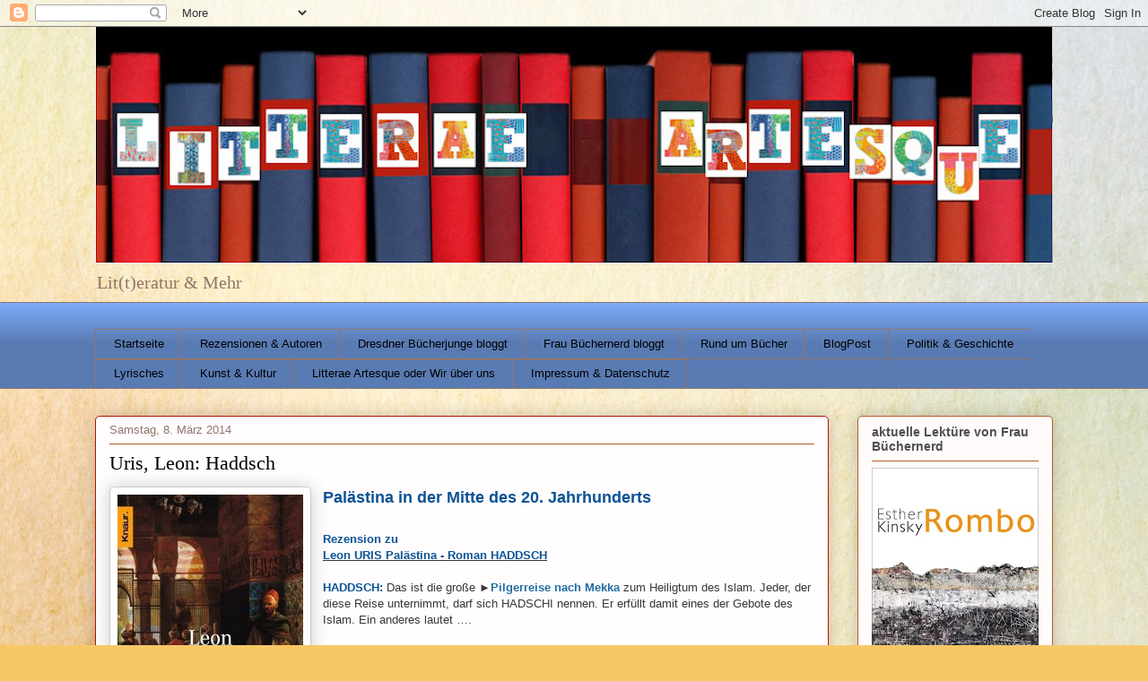

--- FILE ---
content_type: text/html; charset=UTF-8
request_url: https://litterae-artesque.blogspot.com/2014/03/uris-leon-haddsch.html
body_size: 31690
content:
<!DOCTYPE html>
<html class='v2' dir='ltr' lang='de'>
<head>
<link href='https://www.blogger.com/static/v1/widgets/335934321-css_bundle_v2.css' rel='stylesheet' type='text/css'/>
<meta content='width=1100' name='viewport'/>
<meta content='text/html; charset=UTF-8' http-equiv='Content-Type'/>
<meta content='blogger' name='generator'/>
<link href='https://litterae-artesque.blogspot.com/favicon.ico' rel='icon' type='image/x-icon'/>
<link href='https://litterae-artesque.blogspot.com/2014/03/uris-leon-haddsch.html' rel='canonical'/>
<link rel="alternate" type="application/atom+xml" title="LITTERAE ARTESQUE - Atom" href="https://litterae-artesque.blogspot.com/feeds/posts/default" />
<link rel="alternate" type="application/rss+xml" title="LITTERAE ARTESQUE - RSS" href="https://litterae-artesque.blogspot.com/feeds/posts/default?alt=rss" />
<link rel="service.post" type="application/atom+xml" title="LITTERAE ARTESQUE - Atom" href="https://www.blogger.com/feeds/3014931769251935989/posts/default" />

<link rel="alternate" type="application/atom+xml" title="LITTERAE ARTESQUE - Atom" href="https://litterae-artesque.blogspot.com/feeds/2100509228576640253/comments/default" />
<!--Can't find substitution for tag [blog.ieCssRetrofitLinks]-->
<link href='https://blogger.googleusercontent.com/img/b/R29vZ2xl/AVvXsEi2KrgIaxlzP1wc3Ojx-QmcaBgJhbYM8l24nFrqM_Hr4Nlly8puFnr6Z3ea7B9OUKP116783S71piu2sK8k52IwMQbc5m9pcG77VCFQKnmks_-eZLJZFP_ksIISq9J-i4Uw2duFY82Il28/s1600/Haddsch.jpg' rel='image_src'/>
<meta content='https://litterae-artesque.blogspot.com/2014/03/uris-leon-haddsch.html' property='og:url'/>
<meta content='Uris, Leon: Haddsch' property='og:title'/>
<meta content='' property='og:description'/>
<meta content='https://blogger.googleusercontent.com/img/b/R29vZ2xl/AVvXsEi2KrgIaxlzP1wc3Ojx-QmcaBgJhbYM8l24nFrqM_Hr4Nlly8puFnr6Z3ea7B9OUKP116783S71piu2sK8k52IwMQbc5m9pcG77VCFQKnmks_-eZLJZFP_ksIISq9J-i4Uw2duFY82Il28/w1200-h630-p-k-no-nu/Haddsch.jpg' property='og:image'/>
<title>LITTERAE ARTESQUE: Uris, Leon: Haddsch</title>
<style id='page-skin-1' type='text/css'><!--
/*
-----------------------------------------------
Blogger Template Style
Name:     Awesome Inc.
Designer: Tina Chen
URL:      tinachen.org
----------------------------------------------- */
/* Content
----------------------------------------------- */
body {
font: normal normal 13px Arial, Tahoma, Helvetica, FreeSans, sans-serif;
color: #383838;
background: #f6c866 url(https://themes.googleusercontent.com/image?id=0BwVBOzw_-hbMZTMyNTdkZjMtZTI3NS00ZWVjLTk1MTQtMzQ4NmEyMmRlYTE3) no-repeat fixed top center /* Credit: nicodemos (http://www.istockphoto.com/portfolio/nicodemos?platform=blogger) */;
}
html body .content-outer {
min-width: 0;
max-width: 100%;
width: 100%;
}
a:link {
text-decoration: none;
color: #206fa1;
}
a:visited {
text-decoration: none;
color: #a3b500;
}
a:hover {
text-decoration: underline;
color: #ca289c;
}
.body-fauxcolumn-outer .cap-top {
position: absolute;
z-index: 1;
height: 276px;
width: 100%;
background: transparent none repeat-x scroll top left;
_background-image: none;
}
/* Columns
----------------------------------------------- */
.content-inner {
padding: 0;
}
.header-inner .section {
margin: 0 16px;
}
.tabs-inner .section {
margin: 0 16px;
}
.main-inner {
padding-top: 30px;
}
.main-inner .column-center-inner,
.main-inner .column-left-inner,
.main-inner .column-right-inner {
padding: 0 5px;
}
*+html body .main-inner .column-center-inner {
margin-top: -30px;
}
#layout .main-inner .column-center-inner {
margin-top: 0;
}
/* Header
----------------------------------------------- */
.header-outer {
margin: 0 0 0 0;
background: rgba(35,35,35,0) none repeat scroll 0 0;
}
.Header h1 {
font: normal normal 48px Georgia, Utopia, 'Palatino Linotype', Palatino, serif;
color: #ffffff;
text-shadow: 0 0 -1px #000000;
}
.Header h1 a {
color: #ffffff;
}
.Header .description {
font: normal normal 20px Georgia, Utopia, 'Palatino Linotype', Palatino, serif;
color: #91746b;
}
.header-inner .Header .titlewrapper,
.header-inner .Header .descriptionwrapper {
padding-left: 0;
padding-right: 0;
margin-bottom: 0;
}
.header-inner .Header .titlewrapper {
padding-top: 22px;
}
/* Tabs
----------------------------------------------- */
.tabs-outer {
overflow: hidden;
position: relative;
background: #7baaf7 url(https://resources.blogblog.com/blogblog/data/1kt/awesomeinc/tabs_gradient_light.png) repeat scroll 0 0;
}
#layout .tabs-outer {
overflow: visible;
}
.tabs-cap-top, .tabs-cap-bottom {
position: absolute;
width: 100%;
border-top: 1px solid #91746b;
}
.tabs-cap-bottom {
bottom: 0;
}
.tabs-inner .widget li a {
display: inline-block;
margin: 0;
padding: .6em 1.5em;
font: normal normal 13px Arial, Tahoma, Helvetica, FreeSans, sans-serif;
color: #000000;
border-top: 1px solid #91746b;
border-bottom: 1px solid #91746b;
border-left: 1px solid #91746b;
height: 16px;
line-height: 16px;
}
.tabs-inner .widget li:last-child a {
border-right: 1px solid #91746b;
}
.tabs-inner .widget li.selected a, .tabs-inner .widget li a:hover {
background: #7baaf7 url(https://resources.blogblog.com/blogblog/data/1kt/awesomeinc/tabs_gradient_light.png) repeat-x scroll 0 -100px;
color: #000000;
}
/* Headings
----------------------------------------------- */
h2 {
font: normal bold 14px Arial, Tahoma, Helvetica, FreeSans, sans-serif;
color: #505050;
}
/* Widgets
----------------------------------------------- */
.main-inner .section {
margin: 0 27px;
padding: 0;
}
.main-inner .column-left-outer,
.main-inner .column-right-outer {
margin-top: 0;
}
#layout .main-inner .column-left-outer,
#layout .main-inner .column-right-outer {
margin-top: 0;
}
.main-inner .column-left-inner,
.main-inner .column-right-inner {
background: rgba(35,35,35,0) none repeat 0 0;
-moz-box-shadow: 0 0 0 rgba(0, 0, 0, .2);
-webkit-box-shadow: 0 0 0 rgba(0, 0, 0, .2);
-goog-ms-box-shadow: 0 0 0 rgba(0, 0, 0, .2);
box-shadow: 0 0 0 rgba(0, 0, 0, .2);
-moz-border-radius: 5px;
-webkit-border-radius: 5px;
-goog-ms-border-radius: 5px;
border-radius: 5px;
}
#layout .main-inner .column-left-inner,
#layout .main-inner .column-right-inner {
margin-top: 0;
}
.sidebar .widget {
font: normal normal 14px Arial, Tahoma, Helvetica, FreeSans, sans-serif;
color: #505050;
}
.sidebar .widget a:link {
color: #206fa1;
}
.sidebar .widget a:visited {
color: #a3b500;
}
.sidebar .widget a:hover {
color: #ca289c;
}
.sidebar .widget h2 {
text-shadow: 0 0 -1px #000000;
}
.main-inner .widget {
background-color: #fefbfa;
border: 1px solid #b35a23;
padding: 0 15px 15px;
margin: 20px -16px;
-moz-box-shadow: 0 0 20px rgba(0, 0, 0, .2);
-webkit-box-shadow: 0 0 20px rgba(0, 0, 0, .2);
-goog-ms-box-shadow: 0 0 20px rgba(0, 0, 0, .2);
box-shadow: 0 0 20px rgba(0, 0, 0, .2);
-moz-border-radius: 5px;
-webkit-border-radius: 5px;
-goog-ms-border-radius: 5px;
border-radius: 5px;
}
.main-inner .widget h2 {
margin: 0 -0;
padding: .6em 0 .5em;
border-bottom: 1px solid rgba(35,35,35,0);
}
.footer-inner .widget h2 {
padding: 0 0 .4em;
border-bottom: 1px solid rgba(35,35,35,0);
}
.main-inner .widget h2 + div, .footer-inner .widget h2 + div {
border-top: 1px solid #b35a23;
padding-top: 8px;
}
.main-inner .widget .widget-content {
margin: 0 -0;
padding: 7px 0 0;
}
.main-inner .widget ul, .main-inner .widget #ArchiveList ul.flat {
margin: -8px -15px 0;
padding: 0;
list-style: none;
}
.main-inner .widget #ArchiveList {
margin: -8px 0 0;
}
.main-inner .widget ul li, .main-inner .widget #ArchiveList ul.flat li {
padding: .5em 15px;
text-indent: 0;
color: #676767;
border-top: 0 solid #b35a23;
border-bottom: 1px solid rgba(35,35,35,0);
}
.main-inner .widget #ArchiveList ul li {
padding-top: .25em;
padding-bottom: .25em;
}
.main-inner .widget ul li:first-child, .main-inner .widget #ArchiveList ul.flat li:first-child {
border-top: none;
}
.main-inner .widget ul li:last-child, .main-inner .widget #ArchiveList ul.flat li:last-child {
border-bottom: none;
}
.post-body {
position: relative;
}
.main-inner .widget .post-body ul {
padding: 0 2.5em;
margin: .5em 0;
list-style: disc;
}
.main-inner .widget .post-body ul li {
padding: 0.25em 0;
margin-bottom: .25em;
color: #383838;
border: none;
}
.footer-inner .widget ul {
padding: 0;
list-style: none;
}
.widget .zippy {
color: #676767;
}
/* Posts
----------------------------------------------- */
body .main-inner .Blog {
padding: 0;
margin-bottom: 1em;
background-color: transparent;
border: none;
-moz-box-shadow: 0 0 0 rgba(0, 0, 0, 0);
-webkit-box-shadow: 0 0 0 rgba(0, 0, 0, 0);
-goog-ms-box-shadow: 0 0 0 rgba(0, 0, 0, 0);
box-shadow: 0 0 0 rgba(0, 0, 0, 0);
}
.main-inner .section:last-child .Blog:last-child {
padding: 0;
margin-bottom: 1em;
}
.main-inner .widget h2.date-header {
margin: 0 -15px 1px;
padding: 0 0 0 0;
font: normal normal 13px Arial, Tahoma, Helvetica, FreeSans, sans-serif;
color: #91746b;
background: transparent none no-repeat scroll top left;
border-top: 0 solid #b51200;
border-bottom: 1px solid rgba(35,35,35,0);
-moz-border-radius-topleft: 0;
-moz-border-radius-topright: 0;
-webkit-border-top-left-radius: 0;
-webkit-border-top-right-radius: 0;
border-top-left-radius: 0;
border-top-right-radius: 0;
position: static;
bottom: 100%;
right: 15px;
text-shadow: 0 0 -1px #000000;
}
.main-inner .widget h2.date-header span {
font: normal normal 13px Arial, Tahoma, Helvetica, FreeSans, sans-serif;
display: block;
padding: .5em 15px;
border-left: 0 solid #b51200;
border-right: 0 solid #b51200;
}
.date-outer {
position: relative;
margin: 30px 0 20px;
padding: 0 15px;
background-color: #fffdfe;
border: 1px solid #b51200;
-moz-box-shadow: 0 0 20px rgba(0, 0, 0, .2);
-webkit-box-shadow: 0 0 20px rgba(0, 0, 0, .2);
-goog-ms-box-shadow: 0 0 20px rgba(0, 0, 0, .2);
box-shadow: 0 0 20px rgba(0, 0, 0, .2);
-moz-border-radius: 5px;
-webkit-border-radius: 5px;
-goog-ms-border-radius: 5px;
border-radius: 5px;
}
.date-outer:first-child {
margin-top: 0;
}
.date-outer:last-child {
margin-bottom: 20px;
-moz-border-radius-bottomleft: 5px;
-moz-border-radius-bottomright: 5px;
-webkit-border-bottom-left-radius: 5px;
-webkit-border-bottom-right-radius: 5px;
-goog-ms-border-bottom-left-radius: 5px;
-goog-ms-border-bottom-right-radius: 5px;
border-bottom-left-radius: 5px;
border-bottom-right-radius: 5px;
}
.date-posts {
margin: 0 -0;
padding: 0 0;
clear: both;
}
.post-outer, .inline-ad {
border-top: 1px solid #b51200;
margin: 0 -0;
padding: 15px 0;
}
.post-outer {
padding-bottom: 10px;
}
.post-outer:first-child {
padding-top: 0;
border-top: none;
}
.post-outer:last-child, .inline-ad:last-child {
border-bottom: none;
}
.post-body {
position: relative;
}
.post-body img {
padding: 8px;
background: #ffffff;
border: 1px solid #cccccc;
-moz-box-shadow: 0 0 20px rgba(0, 0, 0, .2);
-webkit-box-shadow: 0 0 20px rgba(0, 0, 0, .2);
box-shadow: 0 0 20px rgba(0, 0, 0, .2);
-moz-border-radius: 5px;
-webkit-border-radius: 5px;
border-radius: 5px;
}
h3.post-title, h4 {
font: normal normal 22px Georgia, Utopia, 'Palatino Linotype', Palatino, serif;
color: #000000;
}
h3.post-title a {
font: normal normal 22px Georgia, Utopia, 'Palatino Linotype', Palatino, serif;
color: #000000;
}
h3.post-title a:hover {
color: #ca289c;
text-decoration: underline;
}
.post-header {
margin: 0 0 1em;
}
.post-body {
line-height: 1.4;
}
.post-outer h2 {
color: #383838;
}
.post-footer {
margin: 1.5em 0 0;
}
#blog-pager {
padding: 15px;
font-size: 120%;
background-color: #fffdfe;
border: 1px solid #b35a23;
-moz-box-shadow: 0 0 20px rgba(0, 0, 0, .2);
-webkit-box-shadow: 0 0 20px rgba(0, 0, 0, .2);
-goog-ms-box-shadow: 0 0 20px rgba(0, 0, 0, .2);
box-shadow: 0 0 20px rgba(0, 0, 0, .2);
-moz-border-radius: 5px;
-webkit-border-radius: 5px;
-goog-ms-border-radius: 5px;
border-radius: 5px;
-moz-border-radius-topleft: 5px;
-moz-border-radius-topright: 5px;
-webkit-border-top-left-radius: 5px;
-webkit-border-top-right-radius: 5px;
-goog-ms-border-top-left-radius: 5px;
-goog-ms-border-top-right-radius: 5px;
border-top-left-radius: 5px;
border-top-right-radius-topright: 5px;
margin-top: 1em;
}
.blog-feeds, .post-feeds {
margin: 1em 0;
text-align: center;
color: #505050;
}
.blog-feeds a, .post-feeds a {
color: #7baaf7;
}
.blog-feeds a:visited, .post-feeds a:visited {
color: #2338af;
}
.blog-feeds a:hover, .post-feeds a:hover {
color: #a3b500;
}
.post-outer .comments {
margin-top: 2em;
}
/* Comments
----------------------------------------------- */
.comments .comments-content .icon.blog-author {
background-repeat: no-repeat;
background-image: url([data-uri]);
}
.comments .comments-content .loadmore a {
border-top: 1px solid #91746b;
border-bottom: 1px solid #91746b;
}
.comments .continue {
border-top: 2px solid #91746b;
}
/* Footer
----------------------------------------------- */
.footer-outer {
margin: -20px 0 -1px;
padding: 20px 0 0;
color: #505050;
overflow: hidden;
}
.footer-fauxborder-left {
border-top: 1px solid #b35a23;
background: #fffdfe none repeat scroll 0 0;
-moz-box-shadow: 0 0 20px rgba(0, 0, 0, .2);
-webkit-box-shadow: 0 0 20px rgba(0, 0, 0, .2);
-goog-ms-box-shadow: 0 0 20px rgba(0, 0, 0, .2);
box-shadow: 0 0 20px rgba(0, 0, 0, .2);
margin: 0 -20px;
}
/* Mobile
----------------------------------------------- */
body.mobile {
background-size: auto;
}
.mobile .body-fauxcolumn-outer {
background: transparent none repeat scroll top left;
}
*+html body.mobile .main-inner .column-center-inner {
margin-top: 0;
}
.mobile .main-inner .widget {
padding: 0 0 15px;
}
.mobile .main-inner .widget h2 + div,
.mobile .footer-inner .widget h2 + div {
border-top: none;
padding-top: 0;
}
.mobile .footer-inner .widget h2 {
padding: 0.5em 0;
border-bottom: none;
}
.mobile .main-inner .widget .widget-content {
margin: 0;
padding: 7px 0 0;
}
.mobile .main-inner .widget ul,
.mobile .main-inner .widget #ArchiveList ul.flat {
margin: 0 -15px 0;
}
.mobile .main-inner .widget h2.date-header {
right: 0;
}
.mobile .date-header span {
padding: 0.4em 0;
}
.mobile .date-outer:first-child {
margin-bottom: 0;
border: 1px solid #b51200;
-moz-border-radius-topleft: 5px;
-moz-border-radius-topright: 5px;
-webkit-border-top-left-radius: 5px;
-webkit-border-top-right-radius: 5px;
-goog-ms-border-top-left-radius: 5px;
-goog-ms-border-top-right-radius: 5px;
border-top-left-radius: 5px;
border-top-right-radius: 5px;
}
.mobile .date-outer {
border-color: #b51200;
border-width: 0 1px 1px;
}
.mobile .date-outer:last-child {
margin-bottom: 0;
}
.mobile .main-inner {
padding: 0;
}
.mobile .header-inner .section {
margin: 0;
}
.mobile .post-outer, .mobile .inline-ad {
padding: 5px 0;
}
.mobile .tabs-inner .section {
margin: 0 10px;
}
.mobile .main-inner .widget h2 {
margin: 0;
padding: 0;
}
.mobile .main-inner .widget h2.date-header span {
padding: 0;
}
.mobile .main-inner .widget .widget-content {
margin: 0;
padding: 7px 0 0;
}
.mobile #blog-pager {
border: 1px solid transparent;
background: #fffdfe none repeat scroll 0 0;
}
.mobile .main-inner .column-left-inner,
.mobile .main-inner .column-right-inner {
background: rgba(35,35,35,0) none repeat 0 0;
-moz-box-shadow: none;
-webkit-box-shadow: none;
-goog-ms-box-shadow: none;
box-shadow: none;
}
.mobile .date-posts {
margin: 0;
padding: 0;
}
.mobile .footer-fauxborder-left {
margin: 0;
border-top: inherit;
}
.mobile .main-inner .section:last-child .Blog:last-child {
margin-bottom: 0;
}
.mobile-index-contents {
color: #383838;
}
.mobile .mobile-link-button {
background: #206fa1 url(https://resources.blogblog.com/blogblog/data/1kt/awesomeinc/tabs_gradient_light.png) repeat scroll 0 0;
}
.mobile-link-button a:link, .mobile-link-button a:visited {
color: #ffffff;
}
.mobile .tabs-inner .PageList .widget-content {
background: transparent;
border-top: 1px solid;
border-color: #91746b;
color: #000000;
}
.mobile .tabs-inner .PageList .widget-content .pagelist-arrow {
border-left: 1px solid #91746b;
}

--></style>
<style id='template-skin-1' type='text/css'><!--
body {
min-width: 1100px;
}
.content-outer, .content-fauxcolumn-outer, .region-inner {
min-width: 1100px;
max-width: 1100px;
_width: 1100px;
}
.main-inner .columns {
padding-left: 0px;
padding-right: 250px;
}
.main-inner .fauxcolumn-center-outer {
left: 0px;
right: 250px;
/* IE6 does not respect left and right together */
_width: expression(this.parentNode.offsetWidth -
parseInt("0px") -
parseInt("250px") + 'px');
}
.main-inner .fauxcolumn-left-outer {
width: 0px;
}
.main-inner .fauxcolumn-right-outer {
width: 250px;
}
.main-inner .column-left-outer {
width: 0px;
right: 100%;
margin-left: -0px;
}
.main-inner .column-right-outer {
width: 250px;
margin-right: -250px;
}
#layout {
min-width: 0;
}
#layout .content-outer {
min-width: 0;
width: 800px;
}
#layout .region-inner {
min-width: 0;
width: auto;
}
body#layout div.add_widget {
padding: 8px;
}
body#layout div.add_widget a {
margin-left: 32px;
}
--></style>
<style>
    body {background-image:url(https\:\/\/themes.googleusercontent.com\/image?id=0BwVBOzw_-hbMZTMyNTdkZjMtZTI3NS00ZWVjLTk1MTQtMzQ4NmEyMmRlYTE3);}
    
@media (max-width: 200px) { body {background-image:url(https\:\/\/themes.googleusercontent.com\/image?id=0BwVBOzw_-hbMZTMyNTdkZjMtZTI3NS00ZWVjLTk1MTQtMzQ4NmEyMmRlYTE3&options=w200);}}
@media (max-width: 400px) and (min-width: 201px) { body {background-image:url(https\:\/\/themes.googleusercontent.com\/image?id=0BwVBOzw_-hbMZTMyNTdkZjMtZTI3NS00ZWVjLTk1MTQtMzQ4NmEyMmRlYTE3&options=w400);}}
@media (max-width: 800px) and (min-width: 401px) { body {background-image:url(https\:\/\/themes.googleusercontent.com\/image?id=0BwVBOzw_-hbMZTMyNTdkZjMtZTI3NS00ZWVjLTk1MTQtMzQ4NmEyMmRlYTE3&options=w800);}}
@media (max-width: 1200px) and (min-width: 801px) { body {background-image:url(https\:\/\/themes.googleusercontent.com\/image?id=0BwVBOzw_-hbMZTMyNTdkZjMtZTI3NS00ZWVjLTk1MTQtMzQ4NmEyMmRlYTE3&options=w1200);}}
/* Last tag covers anything over one higher than the previous max-size cap. */
@media (min-width: 1201px) { body {background-image:url(https\:\/\/themes.googleusercontent.com\/image?id=0BwVBOzw_-hbMZTMyNTdkZjMtZTI3NS00ZWVjLTk1MTQtMzQ4NmEyMmRlYTE3&options=w1600);}}
  </style>
<link href='https://www.blogger.com/dyn-css/authorization.css?targetBlogID=3014931769251935989&amp;zx=d9f32785-b484-47d3-86aa-eae49fd967aa' media='none' onload='if(media!=&#39;all&#39;)media=&#39;all&#39;' rel='stylesheet'/><noscript><link href='https://www.blogger.com/dyn-css/authorization.css?targetBlogID=3014931769251935989&amp;zx=d9f32785-b484-47d3-86aa-eae49fd967aa' rel='stylesheet'/></noscript>
<meta name='google-adsense-platform-account' content='ca-host-pub-1556223355139109'/>
<meta name='google-adsense-platform-domain' content='blogspot.com'/>

</head>
<body class='loading variant-renewable'>
<div class='navbar section' id='navbar' name='Navbar'><div class='widget Navbar' data-version='1' id='Navbar1'><script type="text/javascript">
    function setAttributeOnload(object, attribute, val) {
      if(window.addEventListener) {
        window.addEventListener('load',
          function(){ object[attribute] = val; }, false);
      } else {
        window.attachEvent('onload', function(){ object[attribute] = val; });
      }
    }
  </script>
<div id="navbar-iframe-container"></div>
<script type="text/javascript" src="https://apis.google.com/js/platform.js"></script>
<script type="text/javascript">
      gapi.load("gapi.iframes:gapi.iframes.style.bubble", function() {
        if (gapi.iframes && gapi.iframes.getContext) {
          gapi.iframes.getContext().openChild({
              url: 'https://www.blogger.com/navbar/3014931769251935989?po\x3d2100509228576640253\x26origin\x3dhttps://litterae-artesque.blogspot.com',
              where: document.getElementById("navbar-iframe-container"),
              id: "navbar-iframe"
          });
        }
      });
    </script><script type="text/javascript">
(function() {
var script = document.createElement('script');
script.type = 'text/javascript';
script.src = '//pagead2.googlesyndication.com/pagead/js/google_top_exp.js';
var head = document.getElementsByTagName('head')[0];
if (head) {
head.appendChild(script);
}})();
</script>
</div></div>
<div class='body-fauxcolumns'>
<div class='fauxcolumn-outer body-fauxcolumn-outer'>
<div class='cap-top'>
<div class='cap-left'></div>
<div class='cap-right'></div>
</div>
<div class='fauxborder-left'>
<div class='fauxborder-right'></div>
<div class='fauxcolumn-inner'>
</div>
</div>
<div class='cap-bottom'>
<div class='cap-left'></div>
<div class='cap-right'></div>
</div>
</div>
</div>
<div class='content'>
<div class='content-fauxcolumns'>
<div class='fauxcolumn-outer content-fauxcolumn-outer'>
<div class='cap-top'>
<div class='cap-left'></div>
<div class='cap-right'></div>
</div>
<div class='fauxborder-left'>
<div class='fauxborder-right'></div>
<div class='fauxcolumn-inner'>
</div>
</div>
<div class='cap-bottom'>
<div class='cap-left'></div>
<div class='cap-right'></div>
</div>
</div>
</div>
<div class='content-outer'>
<div class='content-cap-top cap-top'>
<div class='cap-left'></div>
<div class='cap-right'></div>
</div>
<div class='fauxborder-left content-fauxborder-left'>
<div class='fauxborder-right content-fauxborder-right'></div>
<div class='content-inner'>
<header>
<div class='header-outer'>
<div class='header-cap-top cap-top'>
<div class='cap-left'></div>
<div class='cap-right'></div>
</div>
<div class='fauxborder-left header-fauxborder-left'>
<div class='fauxborder-right header-fauxborder-right'></div>
<div class='region-inner header-inner'>
<div class='header section' id='header' name='Header'><div class='widget Header' data-version='1' id='Header1'>
<div id='header-inner'>
<a href='https://litterae-artesque.blogspot.com/' style='display: block'>
<img alt='LITTERAE ARTESQUE' height='264px; ' id='Header1_headerimg' src='https://blogger.googleusercontent.com/img/a/AVvXsEiShJmj2Rz6bF0kmjHpO4enh-n5UF-MWq-nZATqBPy05gJT50orX1W0lUJapVVYNB7iQoKuSoDCcNCBAMsyFAjBkUDVJSmIc9JyOtuD-9BkmhIZSZfzkLebvrn1NoFbQXMLjipYssNZHwVPzMjbbq48eazl4bdHga5ZPODCjppgSzow7TtoX1b10Wsly4s=s1068' style='display: block' width='1068px; '/>
</a>
<div class='descriptionwrapper'>
<p class='description'><span>Lit(t)eratur &amp; Mehr</span></p>
</div>
</div>
</div></div>
</div>
</div>
<div class='header-cap-bottom cap-bottom'>
<div class='cap-left'></div>
<div class='cap-right'></div>
</div>
</div>
</header>
<div class='tabs-outer'>
<div class='tabs-cap-top cap-top'>
<div class='cap-left'></div>
<div class='cap-right'></div>
</div>
<div class='fauxborder-left tabs-fauxborder-left'>
<div class='fauxborder-right tabs-fauxborder-right'></div>
<div class='region-inner tabs-inner'>
<div class='tabs no-items section' id='crosscol' name='Spaltenübergreifend'></div>
<div class='tabs section' id='crosscol-overflow' name='Cross-Column 2'><div class='widget PageList' data-version='1' id='PageList1'>
<div class='widget-content'>
<ul>
<li>
<a href='https://litterae-artesque.blogspot.com/'>Startseite</a>
</li>
<li>
<a href='https://litterae-artesque.blogspot.com/p/autoren-alphabetisch.html'>Rezensionen & Autoren</a>
</li>
<li>
<a href='http://litterae-artesque.blogspot.com/p/bucher-bucher-bucher.html'>Dresdner Bücherjunge bloggt</a>
</li>
<li>
<a href='https://litterae-artesque.blogspot.com/p/anne-parden-bloggt.html'>Frau Büchernerd bloggt</a>
</li>
<li>
<a href='https://litterae-artesque.blogspot.com/p/bucher-event-und-co.html'>Rund um Bücher</a>
</li>
<li>
<a href='http://litterae-artesque.blogspot.com/p/was-nur-hier-hin.html'>BlogPost </a>
</li>
<li>
<a href='https://litterae-artesque.blogspot.com/p/politik-geschichte.html'>Politik &amp; Geschichte</a>
</li>
<li>
<a href='http://litterae-artesque.blogspot.com/p/lyrisches.html'>Lyrisches</a>
</li>
<li>
<a href='http://litterae-artesque.blogspot.com/p/pardens.html'>Kunst &amp; Kultur</a>
</li>
<li>
<a href='https://litterae-artesque.blogspot.com/p/wir-uber-uns.html'>Litterae Artesque oder Wir über uns</a>
</li>
<li>
<a href='https://litterae-artesque.blogspot.com/p/blog-page_24.html'>Impressum &amp; Datenschutz</a>
</li>
</ul>
<div class='clear'></div>
</div>
</div></div>
</div>
</div>
<div class='tabs-cap-bottom cap-bottom'>
<div class='cap-left'></div>
<div class='cap-right'></div>
</div>
</div>
<div class='main-outer'>
<div class='main-cap-top cap-top'>
<div class='cap-left'></div>
<div class='cap-right'></div>
</div>
<div class='fauxborder-left main-fauxborder-left'>
<div class='fauxborder-right main-fauxborder-right'></div>
<div class='region-inner main-inner'>
<div class='columns fauxcolumns'>
<div class='fauxcolumn-outer fauxcolumn-center-outer'>
<div class='cap-top'>
<div class='cap-left'></div>
<div class='cap-right'></div>
</div>
<div class='fauxborder-left'>
<div class='fauxborder-right'></div>
<div class='fauxcolumn-inner'>
</div>
</div>
<div class='cap-bottom'>
<div class='cap-left'></div>
<div class='cap-right'></div>
</div>
</div>
<div class='fauxcolumn-outer fauxcolumn-left-outer'>
<div class='cap-top'>
<div class='cap-left'></div>
<div class='cap-right'></div>
</div>
<div class='fauxborder-left'>
<div class='fauxborder-right'></div>
<div class='fauxcolumn-inner'>
</div>
</div>
<div class='cap-bottom'>
<div class='cap-left'></div>
<div class='cap-right'></div>
</div>
</div>
<div class='fauxcolumn-outer fauxcolumn-right-outer'>
<div class='cap-top'>
<div class='cap-left'></div>
<div class='cap-right'></div>
</div>
<div class='fauxborder-left'>
<div class='fauxborder-right'></div>
<div class='fauxcolumn-inner'>
</div>
</div>
<div class='cap-bottom'>
<div class='cap-left'></div>
<div class='cap-right'></div>
</div>
</div>
<!-- corrects IE6 width calculation -->
<div class='columns-inner'>
<div class='column-center-outer'>
<div class='column-center-inner'>
<div class='main section' id='main' name='Hauptbereich'><div class='widget Blog' data-version='1' id='Blog1'>
<div class='blog-posts hfeed'>

          <div class="date-outer">
        
<h2 class='date-header'><span>Samstag, 8. März 2014</span></h2>

          <div class="date-posts">
        
<div class='post-outer'>
<div class='post hentry uncustomized-post-template' itemprop='blogPost' itemscope='itemscope' itemtype='http://schema.org/BlogPosting'>
<meta content='https://blogger.googleusercontent.com/img/b/R29vZ2xl/AVvXsEi2KrgIaxlzP1wc3Ojx-QmcaBgJhbYM8l24nFrqM_Hr4Nlly8puFnr6Z3ea7B9OUKP116783S71piu2sK8k52IwMQbc5m9pcG77VCFQKnmks_-eZLJZFP_ksIISq9J-i4Uw2duFY82Il28/s1600/Haddsch.jpg' itemprop='image_url'/>
<meta content='3014931769251935989' itemprop='blogId'/>
<meta content='2100509228576640253' itemprop='postId'/>
<a name='2100509228576640253'></a>
<h3 class='post-title entry-title' itemprop='name'>
Uris, Leon: Haddsch
</h3>
<div class='post-header'>
<div class='post-header-line-1'></div>
</div>
<div class='post-body entry-content' id='post-body-2100509228576640253' itemprop='description articleBody'>
<div class="separator" style="clear: both; text-align: center;">
<a href="https://blogger.googleusercontent.com/img/b/R29vZ2xl/AVvXsEi2KrgIaxlzP1wc3Ojx-QmcaBgJhbYM8l24nFrqM_Hr4Nlly8puFnr6Z3ea7B9OUKP116783S71piu2sK8k52IwMQbc5m9pcG77VCFQKnmks_-eZLJZFP_ksIISq9J-i4Uw2duFY82Il28/s1600/Haddsch.jpg" style="clear: left; float: left; margin-bottom: 1em; margin-right: 1em;"><img border="0" height="320" src="https://blogger.googleusercontent.com/img/b/R29vZ2xl/AVvXsEi2KrgIaxlzP1wc3Ojx-QmcaBgJhbYM8l24nFrqM_Hr4Nlly8puFnr6Z3ea7B9OUKP116783S71piu2sK8k52IwMQbc5m9pcG77VCFQKnmks_-eZLJZFP_ksIISq9J-i4Uw2duFY82Il28/s1600/Haddsch.jpg" width="207" /></a></div>
<b><span style="color: #0b5394;"><span style="font-size: large;">Palästina in der Mitte des 20. Jahrhunderts</span></span></b><br />
<b><span style="color: #0b5394;"><span style="font-size: large;">&nbsp;</span></span></b><br />
<b><span style="color: #0b5394;">Rezension zu&nbsp;</span></b><br />
<u><b><span style="color: #0b5394;">Leon URIS Palästina - Roman HADDSCH</span></b></u><br />
<br />
<span style="color: #0b5394;"><b>HADDSCH:</b></span> Das ist die große <b>&#9658;<a href="http://de.wikipedia.org/wiki/Haddsch" target="_blank">Pilgerreise nach Mekka</a></b> zum Heiligtum des Islam. Jeder, der diese Reise unternimmt, darf sich HADSCHI nennen. Er erfüllt damit eines der Gebote des Islam. Ein anderes lautet &#8230;.<br />
<br />
Im Jahre 1925 unternimmt diese Reise <span style="color: #0b5394;">Ibrahim al-Sukari al-Wahhabi</span>, Nachkomme der Beduinen vom Stamme der Wahhabiten und seit 1922 Muchtar (Ortsvorsteher) von <span style="color: #0b5394;">Tabah</span>, einem Dorf an einer Straße nach Jerusalem. Die Familie zählt sich zu den &#9658; <a href="http://de.wikipedia.org/wiki/Sayyid" target="_blank">sayyids</a>, den direkten Nachfahren des Religionsgründers Mohammed, sie sind Sunniten.<div><br /></div><span><a name="more"></a></span><div><br />
<br />
<div class="separator" style="clear: both; text-align: center;">
<a href="https://blogger.googleusercontent.com/img/b/R29vZ2xl/AVvXsEiTO6tquhktcUmaAx_-LZ6Wqs-41Mr8mKPUMSrpSsqC0bZhZTkcTJFRKCgacF3zlQ8YeYPmLVNkHZ_xrfJzOvFwMs34Y3cDMygR5o0s2oXlJnosVeSAre-G-FuL-fungnUopmr5ZbDyyxA/s1600/05_Beduinendorf.JPG" style="clear: left; float: left; margin-bottom: 1em; margin-right: 1em;"><img border="0" height="147" src="https://blogger.googleusercontent.com/img/b/R29vZ2xl/AVvXsEiTO6tquhktcUmaAx_-LZ6Wqs-41Mr8mKPUMSrpSsqC0bZhZTkcTJFRKCgacF3zlQ8YeYPmLVNkHZ_xrfJzOvFwMs34Y3cDMygR5o0s2oXlJnosVeSAre-G-FuL-fungnUopmr5ZbDyyxA/s1600/05_Beduinendorf.JPG" width="200" /></a></div>
<table cellpadding="0" cellspacing="0" class="tr-caption-container" style="float: right; text-align: right;"><tbody>
<tr><td style="text-align: center;"><a href="https://blogger.googleusercontent.com/img/b/R29vZ2xl/AVvXsEjY2uOs50BCxHVtyjpbpUz-Kh9AArLF4H1O5Ee2PnkDw9svWxca8zPjn5Xq1CWjjctmVN2EtIIa-l2DYdukTiWw-CpKgkKtZNphw5pEZonTFqpZanN8K2kCV-EC82umRI1hbkHkfWQDiao/s1600/israel_karte+2.jpg" style="clear: right; margin-bottom: 1em; margin-left: auto; margin-right: auto;"><img border="0" height="320" src="https://blogger.googleusercontent.com/img/b/R29vZ2xl/AVvXsEjY2uOs50BCxHVtyjpbpUz-Kh9AArLF4H1O5Ee2PnkDw9svWxca8zPjn5Xq1CWjjctmVN2EtIIa-l2DYdukTiWw-CpKgkKtZNphw5pEZonTFqpZanN8K2kCV-EC82umRI1hbkHkfWQDiao/s1600/israel_karte+2.jpg" width="119" /></a></td></tr>
<tr><td class="tr-caption" style="text-align: center;"><a href="https://www.google.de/maps/place/Israel/@31.5140233,35.5157755,8z/data=!4m2!3m1!1s0x1500492432a7c98b:0x6a6b422013352cba" target="_blank">google.map</a></td></tr>
</tbody></table>
<a href="https://blogger.googleusercontent.com/img/b/R29vZ2xl/AVvXsEjjSukTYRE5qJlu4nrSY71AUDg37hlno97DmVZ7e2RzhXtaeONGYnt4zR0e5SXCl4bWV-xdTnvqWXbVS7WGUuknzH9qMfLcz2xyrzyir-TnCYi-DwpP4moKS1XhaWtCNmMeFXwGnlV6Q3Y/s1600/06_Schutztruppen.JPG" style="clear: left; float: left; margin-bottom: 1em; margin-right: 1em;"><img border="0" height="200" src="https://blogger.googleusercontent.com/img/b/R29vZ2xl/AVvXsEjjSukTYRE5qJlu4nrSY71AUDg37hlno97DmVZ7e2RzhXtaeONGYnt4zR0e5SXCl4bWV-xdTnvqWXbVS7WGUuknzH9qMfLcz2xyrzyir-TnCYi-DwpP4moKS1XhaWtCNmMeFXwGnlV6Q3Y/s1600/06_Schutztruppen.JPG" width="135" /></a>Die wichtigsten Personen im Roman sind <span style="color: #0b5394;">Hadschi Ibrahim</span>, sein Sohn <span style="color: #0b5394;">Ismael</span>, dessen Schwester <span style="color: #0b5394;">Nada</span> und der Jude <span style="color: #0b5394;">Gideon Asch</span>. Ismael, der über weite Strecken als Erzähler auftritt, ist Ibrahims Lieblingssohn, er hat sich, wie schon Ibrahim selbst gegen seine älteren Brüder durchgesetzt. Ismael lernt englisch und lesen und schreiben, dies hebt ihn unter den palästinensischen Arabern heraus. Der Vater ist den arabischen und religiösen <br />
Traditionen untrennbar verbunden mit einer Ausnahme: Er kann sich den erfolgreichen Taten der seit Jahrzehnten in das Landesinnere einwandernden Juden, der Bildung der Kibbuze und vor allem der erfolgreichen Urbarmachung unwirtlicher Landstriche nicht verschließen. Unweit des arabischen Dorfes Tabah entsteht unter der Leitung des Sabre <span style="color: #0b5394;">Gideon ASCH</span> ein &#9658;<a href="http://de.wikipedia.org/wiki/Kibbuz" target="_blank">Kibbuz</a>. Gideon und Ibrahim treffen sich gelegentlich und besprechen die wenigen Gemeinsamkeiten. Aber werden sie wirklich Freunde?<br />
<br />
<div style="text-align: center;">
<span style="font-size: x-large;">* * *</span></div>
Wir erleben beginnend mit dem Jahr 1944 die Geschichte &#9658;<a href="http://de.wikipedia.org/wiki/Pal%C3%A4stina_%28Region%29" target="_blank">Palästinas</a>. In das Gebiet des heutigen Staates &#9658;<a href="http://de.wikipedia.org/wiki/Israel" target="_blank">Israel</a>, einschließlich des &#9658; <a href="http://de.wikipedia.org/wiki/Gazastreifen" target="_blank">Gaza-Streifens</a> und des &#9658; <a href="http://de.wikipedia.org/wiki/Westjordanland" target="_blank">West-Jordan-Landes</a>. wandern immer mehr Juden aus den europäischen Ländern ein, der Beginn des nationalsozialistischen deutschen Regimes verstärkt diese Immigration immer mehr. Es haben schon immer Juden im Lande gelebt aber nun suchen viele weitere, die Ideen des Zionismus aufgreifend und vor dem vernichtenden Terror fliehend, eine endgültige Heimat. Die europäischen Staaten haben im Zuge des ersten Weltkrieges Länder geschaffen wie Syrien, den Libanon und Transjordanien. In mitten dieser arabisch dominierten Welt versuchen die Juden eine Heimat zu schaffen und einen Staat zu gründen. Das Völkerbundmandat zur Verwaltung des Gebietes haben die Engländer. Sie versuchen die massiven Einwanderungen zu verhindern und stellen sich damit gegen die "eigene" &#9658;<a href="http://de.wikipedia.org/wiki/Balfour-Deklaration" target="_blank">Balfour - Deklaration</a>, die 1917 den Juden eine eigene Heimstätte in Palästina gewähren sollte. <br />
<br />
<br />
<div class="separator" style="clear: both; text-align: center;">
<a href="https://blogger.googleusercontent.com/img/b/R29vZ2xl/AVvXsEjLYI5KyX0qCtuf-Uwrt_U5lq5fbe3kZ0V5qbBcOYX-ydQsrr4UK-jr_hNGfiSSNySbbRcwRWHMhwkS1XEF5vMnv2tdD6FPXd4FEpA9hviIen43a9yIbi546kPGYbeFrhVpdvfprQcq4H8/s1600/02_Eretz+Israel.JPG" style="clear: left; float: left; margin-bottom: 1em; margin-right: 1em;"><img border="0" height="236" src="https://blogger.googleusercontent.com/img/b/R29vZ2xl/AVvXsEjLYI5KyX0qCtuf-Uwrt_U5lq5fbe3kZ0V5qbBcOYX-ydQsrr4UK-jr_hNGfiSSNySbbRcwRWHMhwkS1XEF5vMnv2tdD6FPXd4FEpA9hviIen43a9yIbi546kPGYbeFrhVpdvfprQcq4H8/s1600/02_Eretz+Israel.JPG" width="320" /></a></div>
Als die UN ihren &#9658; <a href="http://de.wikipedia.org/wiki/UN-Teilungsplan_f%C3%BCr_Pal%C3%A4stina" target="_blank">Teilungsplan</a> am 29.11.1947 (Resolution 181) durch Abstimmung bestätigt, gehen die Juden an die Staatsgründung. Doch die arabischen Bevölkerungsteile einschließlich der umliegenden Staaten wie Ägypten, Libanon, Syrien, Saudi-Arabien und Transjordanien stimmen nicht zu. Es kommt zu ersten Kampfhandlungen und mit Proklamation des Staates Israel durch &#9658; <a href="http://de.wikipedia.org/wiki/David_Ben-Gurion" target="_blank">David Ben Gurion</a> am 14.05.1948 erklären diese Staaten Israel den Krieg, welcher etwas mehr als ein Jahr bis zu ersten Waffenstillständen dauern wird. Infolge von diesen kommt der Gaza-Streifen zu Ägypten und das Westjordanland einschließlich Ostjerusalem unter die Verwaltung von Transjordanien.<br />
<div style="text-align: center;">
&nbsp;<span style="font-size: x-large;">* * *</span></div>
<div class="separator" style="clear: both; text-align: center;">
<a href="https://blogger.googleusercontent.com/img/b/R29vZ2xl/AVvXsEgFdmm1vhgEK-MZKEhCY-AH3ZOhCWAoMyOmdw_xNMduMIqJTcpL0PfVtBWthB3vzy7sXoyURZMOEAgwtnf5j1FCokQgmV-Sw_oItJzGit8zOrRImO5i7MyHgnRbxtOQUhZTuYE8h67N38E/s1600/03_Qumran.JPG" style="clear: right; float: right; margin-bottom: 1em; margin-left: 1em;"><img border="0" height="236" src="https://blogger.googleusercontent.com/img/b/R29vZ2xl/AVvXsEgFdmm1vhgEK-MZKEhCY-AH3ZOhCWAoMyOmdw_xNMduMIqJTcpL0PfVtBWthB3vzy7sXoyURZMOEAgwtnf5j1FCokQgmV-Sw_oItJzGit8zOrRImO5i7MyHgnRbxtOQUhZTuYE8h67N38E/s1600/03_Qumran.JPG" width="320" /></a></div>
In dieser Zeit und in den Jahren danach hauptsächlich handelt der Roman von <span style="color: #0b5394;">Leon Uris</span>.<br />
Hadschi Ibrahim, seine Familie und die Familien seines Dorfes müssen ihr Dorf verlassen. Gezwungen und bestochen durch Feinde des Staates Israel. Sie wandern erst in Richtung &#9658; <a href="http://de.wikipedia.org/wiki/Jaffa" target="_blank">Jaffa</a> (bei Tel-Aviv) und dann später, nach einem Jahr in den Höhlen bei Qumran am Toten Meer, in ein Flüchtlingslager bei Jericho in der Westbank. Den, Traum, wieder in sein Dorf ziehen zu können, gibt der Hadschi nie auf, er kämpft später sogar auf einer Konferenz in Zürich darum. Aber wird dies gelingen? Gehören diese Palästinenser, als diese sie sich inzwischen bezeichnen, da sie weder als Syrier und Jordanier anerkannt sind, zu den hunderttausend arabischen Palästinensern, die in die nun israelischen Gebiete zurückkehren dürfen?<br />
<br />
<div style="text-align: center;">
&nbsp;<span style="font-size: x-large;">* * *</span></div>
Uris zeichnet in seinem Roman erschreckend aktuelle Bilder der Auseinandersetzungen zwischen Israelis und Arabern. Als Jamil, ein Sohn des Hadschis ermordet und zum Märtyrer "geweiht" wird, erinnern die Zeilen an Bilder der Intifada: Tausende Palästinenser, die unter dem Schrei "Tod den Juden" die Särge oder Leichen ihrer toten Söhne durch die Straßen von &#9658;<a href="http://de.wikipedia.org/wiki/Gaza_%28Stadt%29" target="_blank">Gaza</a> oder &#9658;<a href="http://de.wikipedia.org/wiki/Ramallah" target="_blank">Ramallah</a> tragen.<br />
<br />
<div class="separator" style="clear: both; text-align: center;">
<a href="https://blogger.googleusercontent.com/img/b/R29vZ2xl/AVvXsEh4Rz7_7LKypJ0N2W3Kq6UeWVddubP1dU5g599nrKk5WDNWBBEd2a-C7g6FjyFRClQ31oiP6jar4nXXl-RQVS5obV7K_QShL-ieiQ6KEA0lVn1ZF_fDy2VnuzY63C5M109t92SU_IVVYjk/s1600/07_Beduinen.JPG" style="clear: left; float: left; margin-bottom: 1em; margin-right: 1em;"><img border="0" height="200" src="https://blogger.googleusercontent.com/img/b/R29vZ2xl/AVvXsEh4Rz7_7LKypJ0N2W3Kq6UeWVddubP1dU5g599nrKk5WDNWBBEd2a-C7g6FjyFRClQ31oiP6jar4nXXl-RQVS5obV7K_QShL-ieiQ6KEA0lVn1ZF_fDy2VnuzY63C5M109t92SU_IVVYjk/s1600/07_Beduinen.JPG" width="188" /></a></div>
Aber er zeichnet auch ein Bild der uns so fremden Gebräuche und Sitten der arabischen Familien. Hadschi Ibrahim gelingt, obwohl ziemlich vernünftig gegenüber gesellschaftlichen bzw. eher wirtschaftlichen Fortschritts, der Ausbruch aus jahrhundertealten Traditionen nicht. Die Rolle der Frauen und Mädchen, die sich in ihr Geschick drein findenden Söhne und deren Familien, das unangreifbare Patriarchat werden anschaulich beschrieben. Die Kinder <span style="color: #0b5394;">Ismael und Nada</span> werden versuchen, dem zu entfliehen bzw. sich zu widersetzen. Der Stolz, die Tradition sind alles, was sie haben neben ein paar alten Schmuckstücken und reichverzierter Kleidung. Der vergleichsweise reiche Hadschi Ibrahim steht einem Haushalt und einem Dorf vor, gegenüber dem uns jeder gerade im Aufbau begriffene Kibbuz der Juden wie eine luxuriöse Oase vorkommt.<br />
<br />
<a href="https://blogger.googleusercontent.com/img/b/R29vZ2xl/AVvXsEgra72vOjXCadFtoO2U48KSqAZ8tzZB-vnWsFHTJNo2HweLaNY9T9dZlCL-ZTl35PpLO6SmYKxU2ygRSHtMNzgnlwygueKPtRhkHF6LIvDfj6QM2lVK2LSm-a9dyS4Xcn6-83yQhmj7WdA/s1600/Exodus_Cover.jpg" style="clear: right; float: right; margin-bottom: 1em; margin-left: 1em;"><img border="0" height="200" src="https://blogger.googleusercontent.com/img/b/R29vZ2xl/AVvXsEgra72vOjXCadFtoO2U48KSqAZ8tzZB-vnWsFHTJNo2HweLaNY9T9dZlCL-ZTl35PpLO6SmYKxU2ygRSHtMNzgnlwygueKPtRhkHF6LIvDfj6QM2lVK2LSm-a9dyS4Xcn6-83yQhmj7WdA/s1600/Exodus_Cover.jpg" width="128" /></a>Als Leser überkam mich gelegentlich das Gefühl, dass Uris entschieden projüdisch schreibt und die alteingesessenen arabischen Palästinenser kulturell und traditionell von vorn herein in einem unguten Licht darstellt. Ihm wurde ja gelegentlich auch der Vorwurf der Propaganda für den &#9658; <a href="http://de.wikipedia.org/wiki/Zionismus" target="_blank">Zionismus</a> gemacht.<br />
Aber ich glaube auch, dass dem wirklich nicht so ist. Während sein 1958 erschienener Roman <span style="color: #0b5394;">EXODUS</span> die jüdischen Einwanderer, deren Geschichte und deren Gründe behandelt, sind es hier die arabischen Menschen, die seit Jahrhunderten in diesen wüstenähnlichen Landstrichen leben. In Ibrahim, Ismael und Nada, deren beider Mutter Hagar, Ibrahims Zweitfrau Ramiza und anderen begegnen uns Menschen, deren Leben uns Mitteleuropäern überhaupt und über 60 Jahre später sowieso orientalisch und auch rückständig vorkommt: Keinerlei Erinnerung an tausendundeine Nacht beim lesen des knapp 600 Seiten dicken Taschenbuches.<br />
<br />
Ob das religiöse Bild und Denken der armen arabischen Massen wirklich so ist, wie Uris dies schildert, vermag ich nicht zu sagen. Aber vermutlich ist das religiös verbrämte Wunschdenken von den sieben Himmeln unter Allah und der im Feuer schmachtenden Ungläubigen tatsächlich verbreitet und war es damals, als nur ganz wenige Kinder (Ismael) eine Schule besuchen konnten noch mehr. Grundlage für die Ausnutzung dieses Volkes durch Leute wie den Juden hassenden Großmufti von Jerusalem. <br />
<br />
<div class="separator" style="clear: both; text-align: center;">
<a href="https://blogger.googleusercontent.com/img/b/R29vZ2xl/AVvXsEiUeDbanXYI2lL879Yg4o80dQ0iWzawPI6VnW59tvw_QUpTUONM3KSV8JerLJIaxAEcNYtDxovDaX9h4WIl0gL6kiimvFgrAERS0uc7tB9tAoPELQz00f8bYlX3MB9URdLdRJyN0WNjrX0/s1600/08_Jericho.JPG" style="clear: left; float: left; margin-bottom: 1em; margin-right: 1em;"><img border="0" height="236" src="https://blogger.googleusercontent.com/img/b/R29vZ2xl/AVvXsEiUeDbanXYI2lL879Yg4o80dQ0iWzawPI6VnW59tvw_QUpTUONM3KSV8JerLJIaxAEcNYtDxovDaX9h4WIl0gL6kiimvFgrAERS0uc7tB9tAoPELQz00f8bYlX3MB9URdLdRJyN0WNjrX0/s1600/08_Jericho.JPG" width="320" /></a></div>
Ein solcher Roman liest sich nicht leicht. Der geneigte Leser sollte sich mit Nachschlagewerken wappnen (wiki tuts auch) und gelegentlich nachlesen was es zum Beispiel mit der Balfour - Deklaration 1917 und der Londoner Konferenz 1926 auf sich hat.<br />
Aber man liest sich auch fest. Von Tabah nach Jaffa, von Jaffa an das Tote Meer, ein Jahr in den Höhlen von Qumran, Jericho, die älteste (?) Stadt der Welt&#8230;<br />
Es ist schon ein Weg durch die Geschichte in einem so kleinem Land, kleiner als Hessen&#8230;<br />
<br />
Der Konflikt im Nahen Osten scheint bei gelegentlichen Lichtpunkten am vermeintlichen Ende eines Tunnels fast unlösbar. Die Romane Leon Uris zeigen auf anschauliche Art und Weise warum das so sein könnte. Sie wurden vor 50 und mehr Jahren geschrieben und erscheinen immer noch aktuell. Auch wenn arabische Israelis heute natürlich in ganz anderen Verhältnissen leben als damals, 20 Jahr nach E.T. Lawrence (von Arabien).<br />
<div style="text-align: center;">
&nbsp; <span style="font-size: x-large;">* * *</span></div>
<a href="https://blogger.googleusercontent.com/img/b/R29vZ2xl/AVvXsEhP_0NgJaESTdJa79sa8F6MjrLxxrzCboTX4WspNBfH-qK6Nqmdma9F6U9b6r3OS3xpxJatwgR_p5G0vH7jP37NDTxNVN1q2Eg9OMYFuMevJammcNQqcFLxfzcn6Z9CB1uk9iYyi_Pcy88/s1600/12_EnGedi.JPG" style="clear: left; float: left; margin-bottom: 1em; margin-right: 1em;"><img border="0" height="148" src="https://blogger.googleusercontent.com/img/b/R29vZ2xl/AVvXsEhP_0NgJaESTdJa79sa8F6MjrLxxrzCboTX4WspNBfH-qK6Nqmdma9F6U9b6r3OS3xpxJatwgR_p5G0vH7jP37NDTxNVN1q2Eg9OMYFuMevJammcNQqcFLxfzcn6Z9CB1uk9iYyi_Pcy88/s1600/12_EnGedi.JPG" width="200" /></a>PS: Die Schilderungen der <span style="color: #0b5394;">Höhlen von Qumran</span>, die Gegend von <span style="color: #0b5394;">Jericho</span> mit 
dem<span style="color: #0b5394;"> Berg der Versuchung</span> und dem dort an den Felsen "klebenden" Kloster sind natürlich dann besonders anschaulich, wenn der Leser diese schon einmal gesehen hat. Auch hält Ibrahim auf der Flucht in Richtung Jericho in der uralten Oase &#9658; <a href="http://de.wikipedia.org/wiki/En_Gedi" target="_blank">En Gedi</a> an, auch heute ein blühender Garten unweit des Toten Meeres.<br />
<br />
<br />
<a href="https://blogger.googleusercontent.com/img/b/R29vZ2xl/AVvXsEifjDqsNOOSwzK0NfNcMZT-V6MM7UTR0oJ40jP2q-TkWk-dkPu6C0AQPrDteLDorNvHdPLJQN_IjK50QEQf6wztMMoxx13LWkrqalzFuoQ75LS0QrX5eaFarc1-P84kUBePoF769_JGlRg/s1600/11_Qumran.JPG" style="clear: right; float: right; margin-bottom: 1em; margin-left: 1em;"><img border="0" height="146" src="https://blogger.googleusercontent.com/img/b/R29vZ2xl/AVvXsEifjDqsNOOSwzK0NfNcMZT-V6MM7UTR0oJ40jP2q-TkWk-dkPu6C0AQPrDteLDorNvHdPLJQN_IjK50QEQf6wztMMoxx13LWkrqalzFuoQ75LS0QrX5eaFarc1-P84kUBePoF769_JGlRg/s1600/11_Qumran.JPG" width="200" /></a>Uris läßt Nada und Ismael bei einer Klettertour in der Nähe des Höhlenverstecks der Familie des Hadschis dann auch Artefakte aus antiker Zeit finden. Die &#9658; <a href="http://de.wikipedia.org/wiki/Schriftrollen_vom_Toten_Meer" target="_blank">Schriftrollen</a> von Qumran und deren Untersuchung durch die &#9658; <a href="http://de.wikipedia.org/wiki/%C3%89cole_biblique_et_arch%C3%A9ologique_fran%C3%A7aise_de_J%C3%A9rusalem" target="_blank">Ecole Biblique</a> und die "Geheimnisse" darum sind wohl die Vorlage für diesen Teil der Geschichte gewesen. Denn im Jahre 1947 fand tatsächlich ein junger Beduine Schriftrollen aus der Zeit des Jesus. Ismael verkauft die Funde an einen Professor in &#9658;<a href="http://de.wikipedia.org/wiki/Jericho" target="_blank">Jericho</a>. So fing die Geschichte der Rollen ja auch wirklich an.<br />
<br />
<a href="https://blogger.googleusercontent.com/img/b/R29vZ2xl/AVvXsEjTd6bNNDyU-hWAwW34BLqPkIai4VsPE56WnFFh2hTYRWG_gEzXKjo6jGYy4CQ05NHqKIrRpDA5b1ojEOaEug-VoD46-KiQLWQytQZUE8yBRfAqmBzwrnUe8PMwMVutDGlPY69GPP_8nL4/s1600/09_Versuchung.JPG" style="clear: right; float: right; margin-bottom: 1em; margin-left: 1em;"><img border="0" height="149" src="https://blogger.googleusercontent.com/img/b/R29vZ2xl/AVvXsEjTd6bNNDyU-hWAwW34BLqPkIai4VsPE56WnFFh2hTYRWG_gEzXKjo6jGYy4CQ05NHqKIrRpDA5b1ojEOaEug-VoD46-KiQLWQytQZUE8yBRfAqmBzwrnUe8PMwMVutDGlPY69GPP_8nL4/s1600/09_Versuchung.JPG" width="200" /></a><a href="https://blogger.googleusercontent.com/img/b/R29vZ2xl/AVvXsEh5gqHTtCpc3jL5jkCB0Ifk75sqYf0XNhENole1bO658gS7BHvQJv6TJ6-AcIQnyAU9JaOLZQp8yQf46i_JJOG05LK5x5KJTim6MVX553sey4-vEDajWJJY3HOMyNT2fB-jM2-QpTN60ws/s1600/09_Versuchung2.JPG" style="clear: left; float: left; margin-bottom: 1em; margin-right: 1em;"><img border="0" height="147" src="https://blogger.googleusercontent.com/img/b/R29vZ2xl/AVvXsEh5gqHTtCpc3jL5jkCB0Ifk75sqYf0XNhENole1bO658gS7BHvQJv6TJ6-AcIQnyAU9JaOLZQp8yQf46i_JJOG05LK5x5KJTim6MVX553sey4-vEDajWJJY3HOMyNT2fB-jM2-QpTN60ws/s1600/09_Versuchung2.JPG" width="200" /></a>Die Fasmilie versteckt unweit des <span style="color: #0b5394;">Klosters der Versuchung</span> auch Waffen in einer Höhle. Diese Begebenheiten verusachen auch gleich wieder Bilder Kopf. Das Bild etwas weiter oben zeigt Jericho mit Ausgrabungsfeldern im Vordergrund aus einer Gondel der Seilbahn zum <span style="color: #0b5394;">Berg der Versuchung</span>.<br />
<br />
&#9658; <a href="http://israelreise.gdp-bundespolizei.de/2009/09/ein-zwischenbericht-israelreise-2009/#more-396" target="_blank">Nachlese</a><br />
<div style="text-align: center;">
<span style="font-size: x-large;">* * *</span></div><div style="text-align: center;"><span style="font-size: x-large;"><br /></span></div>
<table cellpadding="0" cellspacing="0" class="tr-caption-container" style="float: left; margin-right: 1em; text-align: left;"><tbody>
<tr><td style="text-align: center;"><a href="https://blogger.googleusercontent.com/img/b/R29vZ2xl/AVvXsEi5MITl2qh9mZY7s9g1ZgGm_csnC7F8pwSTDRqerK4jFZz8CUzDB3MKGxFYI06nVrh7nSqNCX1c4WgPUvtW9DuQMvxn4SVwHPgSxNSR7B3mHuS5bdPfx-KmvtywX0fHQVkFKdfds9Z05Hc/s1600/Leon_Uris_-_1969.jpg" style="clear: left; margin-bottom: 1em; margin-left: auto; margin-right: auto;"><img border="0" height="200" src="https://blogger.googleusercontent.com/img/b/R29vZ2xl/AVvXsEi5MITl2qh9mZY7s9g1ZgGm_csnC7F8pwSTDRqerK4jFZz8CUzDB3MKGxFYI06nVrh7nSqNCX1c4WgPUvtW9DuQMvxn4SVwHPgSxNSR7B3mHuS5bdPfx-KmvtywX0fHQVkFKdfds9Z05Hc/s1600/Leon_Uris_-_1969.jpg" width="146" /></a></td></tr>
<tr><td class="tr-caption" style="text-align: center;">Quelle: <a href="http://en.wikipedia.org/wiki/Leon_Uris" target="_blank">wiki</a></td></tr>
</tbody></table>
<b><span style="color: #0b5394;">Leon URIS (03.08.1924 - 21.06.2003)</span></b> war der Sohn einer jüdischen Immigrantenfamilie. Er trat den US Marines bei und kämpfte im ersten Weltkrieg. Später war er Korespondent in Israel und diese Tätigkeit brachte die Anregung zu seinem ersten Roman EXODUS (1958). Dieser Roman wurde auch sehr erfolgreich verfilmt. Seine Romane behandeln verschiedene Konflikt- und Kriegsherde in der Welt des 20. Jahrhunderts. Juden, Palästinenser und natürlich Palästina bilden dabei immer wieder die Grundlage der Handlungen.&nbsp;<div><br /></div><div><br /></div><div><br /></div><div><br />
<br /><span style="font-size: x-small;">
&#9658; Leon Uris in <a href="http://de.wikipedia.org/wiki/Leon_Uris">wikipedia</a><br />
&#9658; <a href="http://d-nb.info/956879470" target="_blank">DNB</a> / Droemer - Knaur / München 1998 / ISBN: 3-426-61025-6 /&nbsp; 574 S. (Taschenbuch)<br />
&#9658;Leon Uris in der <a href="http://d-nb.info/gnd/120162199" target="_blank">DNB</a> </span><br />
<br />
&nbsp;&#169; Bücherjunge (21.04.2023)</div></div>
<div style='clear: both;'></div>
</div>
<div class='post-footer'>
<div class='post-footer-line post-footer-line-1'>
<span class='post-author vcard'>
Verfasst von
<span class='fn' itemprop='author' itemscope='itemscope' itemtype='http://schema.org/Person'>
<meta content='https://www.blogger.com/profile/08864963502693429221' itemprop='url'/>
<a class='g-profile' href='https://www.blogger.com/profile/08864963502693429221' rel='author' title='author profile'>
<span itemprop='name'>Dresdner Bücherjunge</span>
</a>
</span>
</span>
<span class='post-timestamp'>
at
<meta content='https://litterae-artesque.blogspot.com/2014/03/uris-leon-haddsch.html' itemprop='url'/>
<a class='timestamp-link' href='https://litterae-artesque.blogspot.com/2014/03/uris-leon-haddsch.html' rel='bookmark' title='permanent link'><abbr class='published' itemprop='datePublished' title='2014-03-08T23:33:00+01:00'>23:33</abbr></a>
</span>
<span class='post-comment-link'>
</span>
<span class='post-icons'>
</span>
<div class='post-share-buttons goog-inline-block'>
</div>
</div>
<div class='post-footer-line post-footer-line-2'>
<span class='post-labels'>
Labels:
<a href='https://litterae-artesque.blogspot.com/search/label/DD%20B%C3%BCcherjunge' rel='tag'>DD Bücherjunge</a>,
<a href='https://litterae-artesque.blogspot.com/search/label/historischer%20Roman' rel='tag'>historischer Roman</a>,
<a href='https://litterae-artesque.blogspot.com/search/label/Pal%C3%A4stina' rel='tag'>Palästina</a>,
<a href='https://litterae-artesque.blogspot.com/search/label/Rezension' rel='tag'>Rezension</a>
</span>
</div>
<div class='post-footer-line post-footer-line-3'>
<span class='post-location'>
</span>
</div>
</div>
</div>
<div class='comments' id='comments'>
<a name='comments'></a>
<h4>3 Kommentare:</h4>
<div class='comments-content'>
<script async='async' src='' type='text/javascript'></script>
<script type='text/javascript'>
    (function() {
      var items = null;
      var msgs = null;
      var config = {};

// <![CDATA[
      var cursor = null;
      if (items && items.length > 0) {
        cursor = parseInt(items[items.length - 1].timestamp) + 1;
      }

      var bodyFromEntry = function(entry) {
        var text = (entry &&
                    ((entry.content && entry.content.$t) ||
                     (entry.summary && entry.summary.$t))) ||
            '';
        if (entry && entry.gd$extendedProperty) {
          for (var k in entry.gd$extendedProperty) {
            if (entry.gd$extendedProperty[k].name == 'blogger.contentRemoved') {
              return '<span class="deleted-comment">' + text + '</span>';
            }
          }
        }
        return text;
      }

      var parse = function(data) {
        cursor = null;
        var comments = [];
        if (data && data.feed && data.feed.entry) {
          for (var i = 0, entry; entry = data.feed.entry[i]; i++) {
            var comment = {};
            // comment ID, parsed out of the original id format
            var id = /blog-(\d+).post-(\d+)/.exec(entry.id.$t);
            comment.id = id ? id[2] : null;
            comment.body = bodyFromEntry(entry);
            comment.timestamp = Date.parse(entry.published.$t) + '';
            if (entry.author && entry.author.constructor === Array) {
              var auth = entry.author[0];
              if (auth) {
                comment.author = {
                  name: (auth.name ? auth.name.$t : undefined),
                  profileUrl: (auth.uri ? auth.uri.$t : undefined),
                  avatarUrl: (auth.gd$image ? auth.gd$image.src : undefined)
                };
              }
            }
            if (entry.link) {
              if (entry.link[2]) {
                comment.link = comment.permalink = entry.link[2].href;
              }
              if (entry.link[3]) {
                var pid = /.*comments\/default\/(\d+)\?.*/.exec(entry.link[3].href);
                if (pid && pid[1]) {
                  comment.parentId = pid[1];
                }
              }
            }
            comment.deleteclass = 'item-control blog-admin';
            if (entry.gd$extendedProperty) {
              for (var k in entry.gd$extendedProperty) {
                if (entry.gd$extendedProperty[k].name == 'blogger.itemClass') {
                  comment.deleteclass += ' ' + entry.gd$extendedProperty[k].value;
                } else if (entry.gd$extendedProperty[k].name == 'blogger.displayTime') {
                  comment.displayTime = entry.gd$extendedProperty[k].value;
                }
              }
            }
            comments.push(comment);
          }
        }
        return comments;
      };

      var paginator = function(callback) {
        if (hasMore()) {
          var url = config.feed + '?alt=json&v=2&orderby=published&reverse=false&max-results=50';
          if (cursor) {
            url += '&published-min=' + new Date(cursor).toISOString();
          }
          window.bloggercomments = function(data) {
            var parsed = parse(data);
            cursor = parsed.length < 50 ? null
                : parseInt(parsed[parsed.length - 1].timestamp) + 1
            callback(parsed);
            window.bloggercomments = null;
          }
          url += '&callback=bloggercomments';
          var script = document.createElement('script');
          script.type = 'text/javascript';
          script.src = url;
          document.getElementsByTagName('head')[0].appendChild(script);
        }
      };
      var hasMore = function() {
        return !!cursor;
      };
      var getMeta = function(key, comment) {
        if ('iswriter' == key) {
          var matches = !!comment.author
              && comment.author.name == config.authorName
              && comment.author.profileUrl == config.authorUrl;
          return matches ? 'true' : '';
        } else if ('deletelink' == key) {
          return config.baseUri + '/comment/delete/'
               + config.blogId + '/' + comment.id;
        } else if ('deleteclass' == key) {
          return comment.deleteclass;
        }
        return '';
      };

      var replybox = null;
      var replyUrlParts = null;
      var replyParent = undefined;

      var onReply = function(commentId, domId) {
        if (replybox == null) {
          // lazily cache replybox, and adjust to suit this style:
          replybox = document.getElementById('comment-editor');
          if (replybox != null) {
            replybox.height = '250px';
            replybox.style.display = 'block';
            replyUrlParts = replybox.src.split('#');
          }
        }
        if (replybox && (commentId !== replyParent)) {
          replybox.src = '';
          document.getElementById(domId).insertBefore(replybox, null);
          replybox.src = replyUrlParts[0]
              + (commentId ? '&parentID=' + commentId : '')
              + '#' + replyUrlParts[1];
          replyParent = commentId;
        }
      };

      var hash = (window.location.hash || '#').substring(1);
      var startThread, targetComment;
      if (/^comment-form_/.test(hash)) {
        startThread = hash.substring('comment-form_'.length);
      } else if (/^c[0-9]+$/.test(hash)) {
        targetComment = hash.substring(1);
      }

      // Configure commenting API:
      var configJso = {
        'maxDepth': config.maxThreadDepth
      };
      var provider = {
        'id': config.postId,
        'data': items,
        'loadNext': paginator,
        'hasMore': hasMore,
        'getMeta': getMeta,
        'onReply': onReply,
        'rendered': true,
        'initComment': targetComment,
        'initReplyThread': startThread,
        'config': configJso,
        'messages': msgs
      };

      var render = function() {
        if (window.goog && window.goog.comments) {
          var holder = document.getElementById('comment-holder');
          window.goog.comments.render(holder, provider);
        }
      };

      // render now, or queue to render when library loads:
      if (window.goog && window.goog.comments) {
        render();
      } else {
        window.goog = window.goog || {};
        window.goog.comments = window.goog.comments || {};
        window.goog.comments.loadQueue = window.goog.comments.loadQueue || [];
        window.goog.comments.loadQueue.push(render);
      }
    })();
// ]]>
  </script>
<div id='comment-holder'>
<div class="comment-thread toplevel-thread"><ol id="top-ra"><li class="comment" id="c2447794668342648934"><div class="avatar-image-container"><img src="//2.bp.blogspot.com/-BzzFaLC3Tgg/ZTqCCOf51_I/AAAAAAABLeo/P1r5guzXN0g8P-E3OPMK15PxUpyXa1eDgCK4BGAYYCw/s35/DSCF0524.JPG" alt=""/></div><div class="comment-block"><div class="comment-header"><cite class="user"><a href="https://www.blogger.com/profile/09013138917173083927" rel="nofollow">Parden als Frau Büchernerd</a></cite><span class="icon user "></span><span class="datetime secondary-text"><a rel="nofollow" href="https://litterae-artesque.blogspot.com/2014/03/uris-leon-haddsch.html?showComment=1394831782944#c2447794668342648934">14. März 2014 um 22:16</a></span></div><p class="comment-content">Das Thema hat es Dir ja wirklich angetan. Wenn Du schon meinst, das sei kein einfaches Buch, sondern brauche Nachschlagewerke neben sich, na... Durch Deine Reise nach Israel jedenfalls hast Du zumindest schon einmal klare Vorstellungen von Orten und Landschaft gewonnen und kannst diese den im Buch genannten zuordnen. Deine Fotos finde ich jedenfalls sehr eindrucksvoll!</p><span class="comment-actions secondary-text"><a class="comment-reply" target="_self" data-comment-id="2447794668342648934">Antworten</a><span class="item-control blog-admin blog-admin pid-2106222695"><a target="_self" href="https://www.blogger.com/comment/delete/3014931769251935989/2447794668342648934">Löschen</a></span></span></div><div class="comment-replies"><div id="c2447794668342648934-rt" class="comment-thread inline-thread hidden"><span class="thread-toggle thread-expanded"><span class="thread-arrow"></span><span class="thread-count"><a target="_self">Antworten</a></span></span><ol id="c2447794668342648934-ra" class="thread-chrome thread-expanded"><div></div><div id="c2447794668342648934-continue" class="continue"><a class="comment-reply" target="_self" data-comment-id="2447794668342648934">Antworten</a></div></ol></div></div><div class="comment-replybox-single" id="c2447794668342648934-ce"></div></li><li class="comment" id="c1323661835914718766"><div class="avatar-image-container"><img src="//resources.blogblog.com/img/blank.gif" alt=""/></div><div class="comment-block"><div class="comment-header"><cite class="user">Anonym</cite><span class="icon user "></span><span class="datetime secondary-text"><a rel="nofollow" href="https://litterae-artesque.blogspot.com/2014/03/uris-leon-haddsch.html?showComment=1397418235806#c1323661835914718766">13. April 2014 um 21:43</a></span></div><p class="comment-content">Sicher kein Buch für mich, aber man kann deine Liebe zu dem Land erkennen.<br>Fotos gefallen mir auch.<br>Regina</p><span class="comment-actions secondary-text"><a class="comment-reply" target="_self" data-comment-id="1323661835914718766">Antworten</a><span class="item-control blog-admin blog-admin pid-1221024455"><a target="_self" href="https://www.blogger.com/comment/delete/3014931769251935989/1323661835914718766">Löschen</a></span></span></div><div class="comment-replies"><div id="c1323661835914718766-rt" class="comment-thread inline-thread hidden"><span class="thread-toggle thread-expanded"><span class="thread-arrow"></span><span class="thread-count"><a target="_self">Antworten</a></span></span><ol id="c1323661835914718766-ra" class="thread-chrome thread-expanded"><div></div><div id="c1323661835914718766-continue" class="continue"><a class="comment-reply" target="_self" data-comment-id="1323661835914718766">Antworten</a></div></ol></div></div><div class="comment-replybox-single" id="c1323661835914718766-ce"></div></li><li class="comment" id="c7883770687834044803"><div class="avatar-image-container"><img src="//blogger.googleusercontent.com/img/b/R29vZ2xl/AVvXsEhG8bzyzztZ2X5HUu19p6rkM9XIJSYPn3U5fNskubehwb9z-1L9h-sCm7MpSqu76aYaAmawMRtCLW58TM9hPtP3IB_hpieJyzpuh9GWT4E_dfFswYPbWvyR5k2mipjtBvo/s45-c/Logo+B%C3%BCcherjunge.JPG" alt=""/></div><div class="comment-block"><div class="comment-header"><cite class="user"><a href="https://www.blogger.com/profile/08864963502693429221" rel="nofollow">Dresdner Bücherjunge</a></cite><span class="icon user blog-author"></span><span class="datetime secondary-text"><a rel="nofollow" href="https://litterae-artesque.blogspot.com/2014/03/uris-leon-haddsch.html?showComment=1405806014075#c7883770687834044803">19. Juli 2014 um 23:40</a></span></div><p class="comment-content">Ich lese gerade ES WAR EINMAL EIN PALÄSTINA von Segev... <br>Also von Liebe zu diesem Land, Regina, ist dann doch weniger die Rede. Faszinierend und interessant find ich es auf jedenfall. Und dann ist das Thema ja gerade wieder hoch aktuell.</p><span class="comment-actions secondary-text"><a class="comment-reply" target="_self" data-comment-id="7883770687834044803">Antworten</a><span class="item-control blog-admin blog-admin pid-1400696673"><a target="_self" href="https://www.blogger.com/comment/delete/3014931769251935989/7883770687834044803">Löschen</a></span></span></div><div class="comment-replies"><div id="c7883770687834044803-rt" class="comment-thread inline-thread hidden"><span class="thread-toggle thread-expanded"><span class="thread-arrow"></span><span class="thread-count"><a target="_self">Antworten</a></span></span><ol id="c7883770687834044803-ra" class="thread-chrome thread-expanded"><div></div><div id="c7883770687834044803-continue" class="continue"><a class="comment-reply" target="_self" data-comment-id="7883770687834044803">Antworten</a></div></ol></div></div><div class="comment-replybox-single" id="c7883770687834044803-ce"></div></li></ol><div id="top-continue" class="continue"><a class="comment-reply" target="_self">Kommentar hinzufügen</a></div><div class="comment-replybox-thread" id="top-ce"></div><div class="loadmore hidden" data-post-id="2100509228576640253"><a target="_self">Weitere laden...</a></div></div>
</div>
</div>
<p class='comment-footer'>
<div class='comment-form'>
<a name='comment-form'></a>
<p>Durch das Kommentieren eines Beitrags auf dieser Seite, werden automatisch über Blogger (Google) personenbezogene Daten, wie E-Mail und IP-Adresse, erhoben. Weitere Informationen findest Du in unserer Datenschutzerklärung und in der Datenschutzerklärung von Google. Mit dem Abschicken eines Kommentars stimmst Du der Datenschutzerklärung zu.<br /><br />Um die Übertragung der Daten so gering wie möglich zu halten, ist es möglich, auch anonym zu kommentieren.</p>
<a href='https://www.blogger.com/comment/frame/3014931769251935989?po=2100509228576640253&hl=de&saa=85391&origin=https://litterae-artesque.blogspot.com' id='comment-editor-src'></a>
<iframe allowtransparency='true' class='blogger-iframe-colorize blogger-comment-from-post' frameborder='0' height='410px' id='comment-editor' name='comment-editor' src='' width='100%'></iframe>
<script src='https://www.blogger.com/static/v1/jsbin/2830521187-comment_from_post_iframe.js' type='text/javascript'></script>
<script type='text/javascript'>
      BLOG_CMT_createIframe('https://www.blogger.com/rpc_relay.html');
    </script>
</div>
</p>
<div id='backlinks-container'>
<div id='Blog1_backlinks-container'>
</div>
</div>
</div>
</div>

        </div></div>
      
</div>
<div class='blog-pager' id='blog-pager'>
<span id='blog-pager-newer-link'>
<a class='blog-pager-newer-link' href='https://litterae-artesque.blogspot.com/2014/03/zusak-markus-die-bucherdiebin.html' id='Blog1_blog-pager-newer-link' title='Neuerer Post'>Neuerer Post</a>
</span>
<span id='blog-pager-older-link'>
<a class='blog-pager-older-link' href='https://litterae-artesque.blogspot.com/2014/03/twain-mark-die-tagebucher-von-adam-und.html' id='Blog1_blog-pager-older-link' title='Älterer Post'>Älterer Post</a>
</span>
<a class='home-link' href='https://litterae-artesque.blogspot.com/'>Startseite</a>
</div>
<div class='clear'></div>
<div class='post-feeds'>
<div class='feed-links'>
Abonnieren
<a class='feed-link' href='https://litterae-artesque.blogspot.com/feeds/2100509228576640253/comments/default' target='_blank' type='application/atom+xml'>Kommentare zum Post (Atom)</a>
</div>
</div>
</div></div>
</div>
</div>
<div class='column-left-outer'>
<div class='column-left-inner'>
<aside>
</aside>
</div>
</div>
<div class='column-right-outer'>
<div class='column-right-inner'>
<aside>
<div class='sidebar section' id='sidebar-right-1'><div class='widget Image' data-version='1' id='Image1'>
<h2>aktuelle Lektüre von Frau Büchernerd</h2>
<div class='widget-content'>
<img alt='aktuelle Lektüre von Frau Büchernerd' height='299' id='Image1_img' src='https://blogger.googleusercontent.com/img/a/AVvXsEijgCHKtNFPXq-Mi2io9JDR6wjBUfmvUXot-NNxE0gQBOIrF9oSsV6xQWnABn0GcB3X19VJbMFGffPg5tgUDZmdqyKL16EmqduxsKKPqQuNuqLEvCx-38tHKAZDLA_XfC44sE1PVpKgW-C12b65vY_bRkXvhLDjKoelXSBRB1Ai9ZN0xSZabmQiH00NN0s=s299' width='186'/>
<br/>
</div>
<div class='clear'></div>
</div><div class='widget Image' data-version='1' id='Image3'>
<h2>aktuelle Lektüre vom Dresdner Bücherjungen</h2>
<div class='widget-content'>
<img alt='aktuelle Lektüre vom Dresdner Bücherjungen' height='321' id='Image3_img' src='https://blogger.googleusercontent.com/img/a/AVvXsEjr5KPaOEnpSHIYcJ0wVUNnuIulhk38qQJwECp3oO2saDX8yfVX86XQYHsWniVsSfkqdB62ZrenleE5PiKud1-6ZdIG_T_sFm-1VvZFXR7h-yRhOcbG52u7qqqNW0YEsBaziPox0-WuSgHU7yq7aDmx9nECK-k12DXWDjsRjJ5EHF2v177IcfVgOlYuQno=s321' width='186'/>
<br/>
</div>
<div class='clear'></div>
</div><div class='widget Image' data-version='1' id='Image6'>
<h2>Lit(t)eratur &amp; Mehr: Buch im Film</h2>
<div class='widget-content'>
<a href='https://www.youtube.com/watch?v=2u0hS0n66EA&ab_channel=Litterae-Artesque-UweRennicke'>
<img alt='Lit(t)eratur &amp; Mehr: Buch im Film' height='139' id='Image6_img' src='https://blogger.googleusercontent.com/img/a/AVvXsEibIPpBATI_zdn1enn9MUkqFH_oSq45cEBp7kZQ4rzsT2ObcdybqdVmQEd3ekwbs5FWF9Yh2J1HHSvNc7SXskqoMuMw8ya6mi5W93OCBYNxQge8Rz8gyMS_1uAzNBxsSmRh-DQ5kXEWoV5VuDcRvvRgD74W_4iKfc5LZT2tmfeutuk0rDSZJTauSezCxic=s186' width='186'/>
</a>
<br/>
<span class='caption'>Großstadtoasen</span>
</div>
<div class='clear'></div>
</div><div class='widget BlogArchive' data-version='1' id='BlogArchive1'>
<h2>Blog-Archiv</h2>
<div class='widget-content'>
<div id='ArchiveList'>
<div id='BlogArchive1_ArchiveList'>
<ul class='hierarchy'>
<li class='archivedate collapsed'>
<a class='toggle' href='javascript:void(0)'>
<span class='zippy'>

        &#9658;&#160;
      
</span>
</a>
<a class='post-count-link' href='https://litterae-artesque.blogspot.com/2026/'>
2026
</a>
<span class='post-count' dir='ltr'>(7)</span>
<ul class='hierarchy'>
<li class='archivedate collapsed'>
<a class='toggle' href='javascript:void(0)'>
<span class='zippy'>

        &#9658;&#160;
      
</span>
</a>
<a class='post-count-link' href='https://litterae-artesque.blogspot.com/2026/01/'>
Januar
</a>
<span class='post-count' dir='ltr'>(7)</span>
</li>
</ul>
</li>
</ul>
<ul class='hierarchy'>
<li class='archivedate collapsed'>
<a class='toggle' href='javascript:void(0)'>
<span class='zippy'>

        &#9658;&#160;
      
</span>
</a>
<a class='post-count-link' href='https://litterae-artesque.blogspot.com/2025/'>
2025
</a>
<span class='post-count' dir='ltr'>(122)</span>
<ul class='hierarchy'>
<li class='archivedate collapsed'>
<a class='toggle' href='javascript:void(0)'>
<span class='zippy'>

        &#9658;&#160;
      
</span>
</a>
<a class='post-count-link' href='https://litterae-artesque.blogspot.com/2025/12/'>
Dezember
</a>
<span class='post-count' dir='ltr'>(11)</span>
</li>
</ul>
<ul class='hierarchy'>
<li class='archivedate collapsed'>
<a class='toggle' href='javascript:void(0)'>
<span class='zippy'>

        &#9658;&#160;
      
</span>
</a>
<a class='post-count-link' href='https://litterae-artesque.blogspot.com/2025/11/'>
November
</a>
<span class='post-count' dir='ltr'>(5)</span>
</li>
</ul>
<ul class='hierarchy'>
<li class='archivedate collapsed'>
<a class='toggle' href='javascript:void(0)'>
<span class='zippy'>

        &#9658;&#160;
      
</span>
</a>
<a class='post-count-link' href='https://litterae-artesque.blogspot.com/2025/10/'>
Oktober
</a>
<span class='post-count' dir='ltr'>(10)</span>
</li>
</ul>
<ul class='hierarchy'>
<li class='archivedate collapsed'>
<a class='toggle' href='javascript:void(0)'>
<span class='zippy'>

        &#9658;&#160;
      
</span>
</a>
<a class='post-count-link' href='https://litterae-artesque.blogspot.com/2025/09/'>
September
</a>
<span class='post-count' dir='ltr'>(15)</span>
</li>
</ul>
<ul class='hierarchy'>
<li class='archivedate collapsed'>
<a class='toggle' href='javascript:void(0)'>
<span class='zippy'>

        &#9658;&#160;
      
</span>
</a>
<a class='post-count-link' href='https://litterae-artesque.blogspot.com/2025/08/'>
August
</a>
<span class='post-count' dir='ltr'>(12)</span>
</li>
</ul>
<ul class='hierarchy'>
<li class='archivedate collapsed'>
<a class='toggle' href='javascript:void(0)'>
<span class='zippy'>

        &#9658;&#160;
      
</span>
</a>
<a class='post-count-link' href='https://litterae-artesque.blogspot.com/2025/07/'>
Juli
</a>
<span class='post-count' dir='ltr'>(9)</span>
</li>
</ul>
<ul class='hierarchy'>
<li class='archivedate collapsed'>
<a class='toggle' href='javascript:void(0)'>
<span class='zippy'>

        &#9658;&#160;
      
</span>
</a>
<a class='post-count-link' href='https://litterae-artesque.blogspot.com/2025/06/'>
Juni
</a>
<span class='post-count' dir='ltr'>(15)</span>
</li>
</ul>
<ul class='hierarchy'>
<li class='archivedate collapsed'>
<a class='toggle' href='javascript:void(0)'>
<span class='zippy'>

        &#9658;&#160;
      
</span>
</a>
<a class='post-count-link' href='https://litterae-artesque.blogspot.com/2025/05/'>
Mai
</a>
<span class='post-count' dir='ltr'>(9)</span>
</li>
</ul>
<ul class='hierarchy'>
<li class='archivedate collapsed'>
<a class='toggle' href='javascript:void(0)'>
<span class='zippy'>

        &#9658;&#160;
      
</span>
</a>
<a class='post-count-link' href='https://litterae-artesque.blogspot.com/2025/04/'>
April
</a>
<span class='post-count' dir='ltr'>(9)</span>
</li>
</ul>
<ul class='hierarchy'>
<li class='archivedate collapsed'>
<a class='toggle' href='javascript:void(0)'>
<span class='zippy'>

        &#9658;&#160;
      
</span>
</a>
<a class='post-count-link' href='https://litterae-artesque.blogspot.com/2025/03/'>
März
</a>
<span class='post-count' dir='ltr'>(9)</span>
</li>
</ul>
<ul class='hierarchy'>
<li class='archivedate collapsed'>
<a class='toggle' href='javascript:void(0)'>
<span class='zippy'>

        &#9658;&#160;
      
</span>
</a>
<a class='post-count-link' href='https://litterae-artesque.blogspot.com/2025/02/'>
Februar
</a>
<span class='post-count' dir='ltr'>(9)</span>
</li>
</ul>
<ul class='hierarchy'>
<li class='archivedate collapsed'>
<a class='toggle' href='javascript:void(0)'>
<span class='zippy'>

        &#9658;&#160;
      
</span>
</a>
<a class='post-count-link' href='https://litterae-artesque.blogspot.com/2025/01/'>
Januar
</a>
<span class='post-count' dir='ltr'>(9)</span>
</li>
</ul>
</li>
</ul>
<ul class='hierarchy'>
<li class='archivedate collapsed'>
<a class='toggle' href='javascript:void(0)'>
<span class='zippy'>

        &#9658;&#160;
      
</span>
</a>
<a class='post-count-link' href='https://litterae-artesque.blogspot.com/2024/'>
2024
</a>
<span class='post-count' dir='ltr'>(151)</span>
<ul class='hierarchy'>
<li class='archivedate collapsed'>
<a class='toggle' href='javascript:void(0)'>
<span class='zippy'>

        &#9658;&#160;
      
</span>
</a>
<a class='post-count-link' href='https://litterae-artesque.blogspot.com/2024/12/'>
Dezember
</a>
<span class='post-count' dir='ltr'>(6)</span>
</li>
</ul>
<ul class='hierarchy'>
<li class='archivedate collapsed'>
<a class='toggle' href='javascript:void(0)'>
<span class='zippy'>

        &#9658;&#160;
      
</span>
</a>
<a class='post-count-link' href='https://litterae-artesque.blogspot.com/2024/11/'>
November
</a>
<span class='post-count' dir='ltr'>(11)</span>
</li>
</ul>
<ul class='hierarchy'>
<li class='archivedate collapsed'>
<a class='toggle' href='javascript:void(0)'>
<span class='zippy'>

        &#9658;&#160;
      
</span>
</a>
<a class='post-count-link' href='https://litterae-artesque.blogspot.com/2024/10/'>
Oktober
</a>
<span class='post-count' dir='ltr'>(9)</span>
</li>
</ul>
<ul class='hierarchy'>
<li class='archivedate collapsed'>
<a class='toggle' href='javascript:void(0)'>
<span class='zippy'>

        &#9658;&#160;
      
</span>
</a>
<a class='post-count-link' href='https://litterae-artesque.blogspot.com/2024/09/'>
September
</a>
<span class='post-count' dir='ltr'>(5)</span>
</li>
</ul>
<ul class='hierarchy'>
<li class='archivedate collapsed'>
<a class='toggle' href='javascript:void(0)'>
<span class='zippy'>

        &#9658;&#160;
      
</span>
</a>
<a class='post-count-link' href='https://litterae-artesque.blogspot.com/2024/08/'>
August
</a>
<span class='post-count' dir='ltr'>(15)</span>
</li>
</ul>
<ul class='hierarchy'>
<li class='archivedate collapsed'>
<a class='toggle' href='javascript:void(0)'>
<span class='zippy'>

        &#9658;&#160;
      
</span>
</a>
<a class='post-count-link' href='https://litterae-artesque.blogspot.com/2024/07/'>
Juli
</a>
<span class='post-count' dir='ltr'>(17)</span>
</li>
</ul>
<ul class='hierarchy'>
<li class='archivedate collapsed'>
<a class='toggle' href='javascript:void(0)'>
<span class='zippy'>

        &#9658;&#160;
      
</span>
</a>
<a class='post-count-link' href='https://litterae-artesque.blogspot.com/2024/06/'>
Juni
</a>
<span class='post-count' dir='ltr'>(16)</span>
</li>
</ul>
<ul class='hierarchy'>
<li class='archivedate collapsed'>
<a class='toggle' href='javascript:void(0)'>
<span class='zippy'>

        &#9658;&#160;
      
</span>
</a>
<a class='post-count-link' href='https://litterae-artesque.blogspot.com/2024/05/'>
Mai
</a>
<span class='post-count' dir='ltr'>(16)</span>
</li>
</ul>
<ul class='hierarchy'>
<li class='archivedate collapsed'>
<a class='toggle' href='javascript:void(0)'>
<span class='zippy'>

        &#9658;&#160;
      
</span>
</a>
<a class='post-count-link' href='https://litterae-artesque.blogspot.com/2024/04/'>
April
</a>
<span class='post-count' dir='ltr'>(16)</span>
</li>
</ul>
<ul class='hierarchy'>
<li class='archivedate collapsed'>
<a class='toggle' href='javascript:void(0)'>
<span class='zippy'>

        &#9658;&#160;
      
</span>
</a>
<a class='post-count-link' href='https://litterae-artesque.blogspot.com/2024/03/'>
März
</a>
<span class='post-count' dir='ltr'>(12)</span>
</li>
</ul>
<ul class='hierarchy'>
<li class='archivedate collapsed'>
<a class='toggle' href='javascript:void(0)'>
<span class='zippy'>

        &#9658;&#160;
      
</span>
</a>
<a class='post-count-link' href='https://litterae-artesque.blogspot.com/2024/02/'>
Februar
</a>
<span class='post-count' dir='ltr'>(13)</span>
</li>
</ul>
<ul class='hierarchy'>
<li class='archivedate collapsed'>
<a class='toggle' href='javascript:void(0)'>
<span class='zippy'>

        &#9658;&#160;
      
</span>
</a>
<a class='post-count-link' href='https://litterae-artesque.blogspot.com/2024/01/'>
Januar
</a>
<span class='post-count' dir='ltr'>(15)</span>
</li>
</ul>
</li>
</ul>
<ul class='hierarchy'>
<li class='archivedate collapsed'>
<a class='toggle' href='javascript:void(0)'>
<span class='zippy'>

        &#9658;&#160;
      
</span>
</a>
<a class='post-count-link' href='https://litterae-artesque.blogspot.com/2023/'>
2023
</a>
<span class='post-count' dir='ltr'>(209)</span>
<ul class='hierarchy'>
<li class='archivedate collapsed'>
<a class='toggle' href='javascript:void(0)'>
<span class='zippy'>

        &#9658;&#160;
      
</span>
</a>
<a class='post-count-link' href='https://litterae-artesque.blogspot.com/2023/12/'>
Dezember
</a>
<span class='post-count' dir='ltr'>(15)</span>
</li>
</ul>
<ul class='hierarchy'>
<li class='archivedate collapsed'>
<a class='toggle' href='javascript:void(0)'>
<span class='zippy'>

        &#9658;&#160;
      
</span>
</a>
<a class='post-count-link' href='https://litterae-artesque.blogspot.com/2023/11/'>
November
</a>
<span class='post-count' dir='ltr'>(30)</span>
</li>
</ul>
<ul class='hierarchy'>
<li class='archivedate collapsed'>
<a class='toggle' href='javascript:void(0)'>
<span class='zippy'>

        &#9658;&#160;
      
</span>
</a>
<a class='post-count-link' href='https://litterae-artesque.blogspot.com/2023/10/'>
Oktober
</a>
<span class='post-count' dir='ltr'>(20)</span>
</li>
</ul>
<ul class='hierarchy'>
<li class='archivedate collapsed'>
<a class='toggle' href='javascript:void(0)'>
<span class='zippy'>

        &#9658;&#160;
      
</span>
</a>
<a class='post-count-link' href='https://litterae-artesque.blogspot.com/2023/09/'>
September
</a>
<span class='post-count' dir='ltr'>(20)</span>
</li>
</ul>
<ul class='hierarchy'>
<li class='archivedate collapsed'>
<a class='toggle' href='javascript:void(0)'>
<span class='zippy'>

        &#9658;&#160;
      
</span>
</a>
<a class='post-count-link' href='https://litterae-artesque.blogspot.com/2023/08/'>
August
</a>
<span class='post-count' dir='ltr'>(17)</span>
</li>
</ul>
<ul class='hierarchy'>
<li class='archivedate collapsed'>
<a class='toggle' href='javascript:void(0)'>
<span class='zippy'>

        &#9658;&#160;
      
</span>
</a>
<a class='post-count-link' href='https://litterae-artesque.blogspot.com/2023/07/'>
Juli
</a>
<span class='post-count' dir='ltr'>(8)</span>
</li>
</ul>
<ul class='hierarchy'>
<li class='archivedate collapsed'>
<a class='toggle' href='javascript:void(0)'>
<span class='zippy'>

        &#9658;&#160;
      
</span>
</a>
<a class='post-count-link' href='https://litterae-artesque.blogspot.com/2023/06/'>
Juni
</a>
<span class='post-count' dir='ltr'>(17)</span>
</li>
</ul>
<ul class='hierarchy'>
<li class='archivedate collapsed'>
<a class='toggle' href='javascript:void(0)'>
<span class='zippy'>

        &#9658;&#160;
      
</span>
</a>
<a class='post-count-link' href='https://litterae-artesque.blogspot.com/2023/05/'>
Mai
</a>
<span class='post-count' dir='ltr'>(17)</span>
</li>
</ul>
<ul class='hierarchy'>
<li class='archivedate collapsed'>
<a class='toggle' href='javascript:void(0)'>
<span class='zippy'>

        &#9658;&#160;
      
</span>
</a>
<a class='post-count-link' href='https://litterae-artesque.blogspot.com/2023/04/'>
April
</a>
<span class='post-count' dir='ltr'>(17)</span>
</li>
</ul>
<ul class='hierarchy'>
<li class='archivedate collapsed'>
<a class='toggle' href='javascript:void(0)'>
<span class='zippy'>

        &#9658;&#160;
      
</span>
</a>
<a class='post-count-link' href='https://litterae-artesque.blogspot.com/2023/03/'>
März
</a>
<span class='post-count' dir='ltr'>(16)</span>
</li>
</ul>
<ul class='hierarchy'>
<li class='archivedate collapsed'>
<a class='toggle' href='javascript:void(0)'>
<span class='zippy'>

        &#9658;&#160;
      
</span>
</a>
<a class='post-count-link' href='https://litterae-artesque.blogspot.com/2023/02/'>
Februar
</a>
<span class='post-count' dir='ltr'>(16)</span>
</li>
</ul>
<ul class='hierarchy'>
<li class='archivedate collapsed'>
<a class='toggle' href='javascript:void(0)'>
<span class='zippy'>

        &#9658;&#160;
      
</span>
</a>
<a class='post-count-link' href='https://litterae-artesque.blogspot.com/2023/01/'>
Januar
</a>
<span class='post-count' dir='ltr'>(16)</span>
</li>
</ul>
</li>
</ul>
<ul class='hierarchy'>
<li class='archivedate collapsed'>
<a class='toggle' href='javascript:void(0)'>
<span class='zippy'>

        &#9658;&#160;
      
</span>
</a>
<a class='post-count-link' href='https://litterae-artesque.blogspot.com/2022/'>
2022
</a>
<span class='post-count' dir='ltr'>(182)</span>
<ul class='hierarchy'>
<li class='archivedate collapsed'>
<a class='toggle' href='javascript:void(0)'>
<span class='zippy'>

        &#9658;&#160;
      
</span>
</a>
<a class='post-count-link' href='https://litterae-artesque.blogspot.com/2022/12/'>
Dezember
</a>
<span class='post-count' dir='ltr'>(12)</span>
</li>
</ul>
<ul class='hierarchy'>
<li class='archivedate collapsed'>
<a class='toggle' href='javascript:void(0)'>
<span class='zippy'>

        &#9658;&#160;
      
</span>
</a>
<a class='post-count-link' href='https://litterae-artesque.blogspot.com/2022/11/'>
November
</a>
<span class='post-count' dir='ltr'>(16)</span>
</li>
</ul>
<ul class='hierarchy'>
<li class='archivedate collapsed'>
<a class='toggle' href='javascript:void(0)'>
<span class='zippy'>

        &#9658;&#160;
      
</span>
</a>
<a class='post-count-link' href='https://litterae-artesque.blogspot.com/2022/10/'>
Oktober
</a>
<span class='post-count' dir='ltr'>(16)</span>
</li>
</ul>
<ul class='hierarchy'>
<li class='archivedate collapsed'>
<a class='toggle' href='javascript:void(0)'>
<span class='zippy'>

        &#9658;&#160;
      
</span>
</a>
<a class='post-count-link' href='https://litterae-artesque.blogspot.com/2022/09/'>
September
</a>
<span class='post-count' dir='ltr'>(15)</span>
</li>
</ul>
<ul class='hierarchy'>
<li class='archivedate collapsed'>
<a class='toggle' href='javascript:void(0)'>
<span class='zippy'>

        &#9658;&#160;
      
</span>
</a>
<a class='post-count-link' href='https://litterae-artesque.blogspot.com/2022/08/'>
August
</a>
<span class='post-count' dir='ltr'>(16)</span>
</li>
</ul>
<ul class='hierarchy'>
<li class='archivedate collapsed'>
<a class='toggle' href='javascript:void(0)'>
<span class='zippy'>

        &#9658;&#160;
      
</span>
</a>
<a class='post-count-link' href='https://litterae-artesque.blogspot.com/2022/07/'>
Juli
</a>
<span class='post-count' dir='ltr'>(16)</span>
</li>
</ul>
<ul class='hierarchy'>
<li class='archivedate collapsed'>
<a class='toggle' href='javascript:void(0)'>
<span class='zippy'>

        &#9658;&#160;
      
</span>
</a>
<a class='post-count-link' href='https://litterae-artesque.blogspot.com/2022/06/'>
Juni
</a>
<span class='post-count' dir='ltr'>(16)</span>
</li>
</ul>
<ul class='hierarchy'>
<li class='archivedate collapsed'>
<a class='toggle' href='javascript:void(0)'>
<span class='zippy'>

        &#9658;&#160;
      
</span>
</a>
<a class='post-count-link' href='https://litterae-artesque.blogspot.com/2022/05/'>
Mai
</a>
<span class='post-count' dir='ltr'>(15)</span>
</li>
</ul>
<ul class='hierarchy'>
<li class='archivedate collapsed'>
<a class='toggle' href='javascript:void(0)'>
<span class='zippy'>

        &#9658;&#160;
      
</span>
</a>
<a class='post-count-link' href='https://litterae-artesque.blogspot.com/2022/04/'>
April
</a>
<span class='post-count' dir='ltr'>(15)</span>
</li>
</ul>
<ul class='hierarchy'>
<li class='archivedate collapsed'>
<a class='toggle' href='javascript:void(0)'>
<span class='zippy'>

        &#9658;&#160;
      
</span>
</a>
<a class='post-count-link' href='https://litterae-artesque.blogspot.com/2022/03/'>
März
</a>
<span class='post-count' dir='ltr'>(15)</span>
</li>
</ul>
<ul class='hierarchy'>
<li class='archivedate collapsed'>
<a class='toggle' href='javascript:void(0)'>
<span class='zippy'>

        &#9658;&#160;
      
</span>
</a>
<a class='post-count-link' href='https://litterae-artesque.blogspot.com/2022/02/'>
Februar
</a>
<span class='post-count' dir='ltr'>(15)</span>
</li>
</ul>
<ul class='hierarchy'>
<li class='archivedate collapsed'>
<a class='toggle' href='javascript:void(0)'>
<span class='zippy'>

        &#9658;&#160;
      
</span>
</a>
<a class='post-count-link' href='https://litterae-artesque.blogspot.com/2022/01/'>
Januar
</a>
<span class='post-count' dir='ltr'>(15)</span>
</li>
</ul>
</li>
</ul>
<ul class='hierarchy'>
<li class='archivedate collapsed'>
<a class='toggle' href='javascript:void(0)'>
<span class='zippy'>

        &#9658;&#160;
      
</span>
</a>
<a class='post-count-link' href='https://litterae-artesque.blogspot.com/2021/'>
2021
</a>
<span class='post-count' dir='ltr'>(141)</span>
<ul class='hierarchy'>
<li class='archivedate collapsed'>
<a class='toggle' href='javascript:void(0)'>
<span class='zippy'>

        &#9658;&#160;
      
</span>
</a>
<a class='post-count-link' href='https://litterae-artesque.blogspot.com/2021/12/'>
Dezember
</a>
<span class='post-count' dir='ltr'>(20)</span>
</li>
</ul>
<ul class='hierarchy'>
<li class='archivedate collapsed'>
<a class='toggle' href='javascript:void(0)'>
<span class='zippy'>

        &#9658;&#160;
      
</span>
</a>
<a class='post-count-link' href='https://litterae-artesque.blogspot.com/2021/11/'>
November
</a>
<span class='post-count' dir='ltr'>(12)</span>
</li>
</ul>
<ul class='hierarchy'>
<li class='archivedate collapsed'>
<a class='toggle' href='javascript:void(0)'>
<span class='zippy'>

        &#9658;&#160;
      
</span>
</a>
<a class='post-count-link' href='https://litterae-artesque.blogspot.com/2021/10/'>
Oktober
</a>
<span class='post-count' dir='ltr'>(6)</span>
</li>
</ul>
<ul class='hierarchy'>
<li class='archivedate collapsed'>
<a class='toggle' href='javascript:void(0)'>
<span class='zippy'>

        &#9658;&#160;
      
</span>
</a>
<a class='post-count-link' href='https://litterae-artesque.blogspot.com/2021/09/'>
September
</a>
<span class='post-count' dir='ltr'>(8)</span>
</li>
</ul>
<ul class='hierarchy'>
<li class='archivedate collapsed'>
<a class='toggle' href='javascript:void(0)'>
<span class='zippy'>

        &#9658;&#160;
      
</span>
</a>
<a class='post-count-link' href='https://litterae-artesque.blogspot.com/2021/08/'>
August
</a>
<span class='post-count' dir='ltr'>(7)</span>
</li>
</ul>
<ul class='hierarchy'>
<li class='archivedate collapsed'>
<a class='toggle' href='javascript:void(0)'>
<span class='zippy'>

        &#9658;&#160;
      
</span>
</a>
<a class='post-count-link' href='https://litterae-artesque.blogspot.com/2021/07/'>
Juli
</a>
<span class='post-count' dir='ltr'>(7)</span>
</li>
</ul>
<ul class='hierarchy'>
<li class='archivedate collapsed'>
<a class='toggle' href='javascript:void(0)'>
<span class='zippy'>

        &#9658;&#160;
      
</span>
</a>
<a class='post-count-link' href='https://litterae-artesque.blogspot.com/2021/06/'>
Juni
</a>
<span class='post-count' dir='ltr'>(14)</span>
</li>
</ul>
<ul class='hierarchy'>
<li class='archivedate collapsed'>
<a class='toggle' href='javascript:void(0)'>
<span class='zippy'>

        &#9658;&#160;
      
</span>
</a>
<a class='post-count-link' href='https://litterae-artesque.blogspot.com/2021/05/'>
Mai
</a>
<span class='post-count' dir='ltr'>(19)</span>
</li>
</ul>
<ul class='hierarchy'>
<li class='archivedate collapsed'>
<a class='toggle' href='javascript:void(0)'>
<span class='zippy'>

        &#9658;&#160;
      
</span>
</a>
<a class='post-count-link' href='https://litterae-artesque.blogspot.com/2021/04/'>
April
</a>
<span class='post-count' dir='ltr'>(11)</span>
</li>
</ul>
<ul class='hierarchy'>
<li class='archivedate collapsed'>
<a class='toggle' href='javascript:void(0)'>
<span class='zippy'>

        &#9658;&#160;
      
</span>
</a>
<a class='post-count-link' href='https://litterae-artesque.blogspot.com/2021/03/'>
März
</a>
<span class='post-count' dir='ltr'>(12)</span>
</li>
</ul>
<ul class='hierarchy'>
<li class='archivedate collapsed'>
<a class='toggle' href='javascript:void(0)'>
<span class='zippy'>

        &#9658;&#160;
      
</span>
</a>
<a class='post-count-link' href='https://litterae-artesque.blogspot.com/2021/02/'>
Februar
</a>
<span class='post-count' dir='ltr'>(13)</span>
</li>
</ul>
<ul class='hierarchy'>
<li class='archivedate collapsed'>
<a class='toggle' href='javascript:void(0)'>
<span class='zippy'>

        &#9658;&#160;
      
</span>
</a>
<a class='post-count-link' href='https://litterae-artesque.blogspot.com/2021/01/'>
Januar
</a>
<span class='post-count' dir='ltr'>(12)</span>
</li>
</ul>
</li>
</ul>
<ul class='hierarchy'>
<li class='archivedate collapsed'>
<a class='toggle' href='javascript:void(0)'>
<span class='zippy'>

        &#9658;&#160;
      
</span>
</a>
<a class='post-count-link' href='https://litterae-artesque.blogspot.com/2020/'>
2020
</a>
<span class='post-count' dir='ltr'>(135)</span>
<ul class='hierarchy'>
<li class='archivedate collapsed'>
<a class='toggle' href='javascript:void(0)'>
<span class='zippy'>

        &#9658;&#160;
      
</span>
</a>
<a class='post-count-link' href='https://litterae-artesque.blogspot.com/2020/12/'>
Dezember
</a>
<span class='post-count' dir='ltr'>(12)</span>
</li>
</ul>
<ul class='hierarchy'>
<li class='archivedate collapsed'>
<a class='toggle' href='javascript:void(0)'>
<span class='zippy'>

        &#9658;&#160;
      
</span>
</a>
<a class='post-count-link' href='https://litterae-artesque.blogspot.com/2020/11/'>
November
</a>
<span class='post-count' dir='ltr'>(8)</span>
</li>
</ul>
<ul class='hierarchy'>
<li class='archivedate collapsed'>
<a class='toggle' href='javascript:void(0)'>
<span class='zippy'>

        &#9658;&#160;
      
</span>
</a>
<a class='post-count-link' href='https://litterae-artesque.blogspot.com/2020/10/'>
Oktober
</a>
<span class='post-count' dir='ltr'>(13)</span>
</li>
</ul>
<ul class='hierarchy'>
<li class='archivedate collapsed'>
<a class='toggle' href='javascript:void(0)'>
<span class='zippy'>

        &#9658;&#160;
      
</span>
</a>
<a class='post-count-link' href='https://litterae-artesque.blogspot.com/2020/09/'>
September
</a>
<span class='post-count' dir='ltr'>(12)</span>
</li>
</ul>
<ul class='hierarchy'>
<li class='archivedate collapsed'>
<a class='toggle' href='javascript:void(0)'>
<span class='zippy'>

        &#9658;&#160;
      
</span>
</a>
<a class='post-count-link' href='https://litterae-artesque.blogspot.com/2020/08/'>
August
</a>
<span class='post-count' dir='ltr'>(10)</span>
</li>
</ul>
<ul class='hierarchy'>
<li class='archivedate collapsed'>
<a class='toggle' href='javascript:void(0)'>
<span class='zippy'>

        &#9658;&#160;
      
</span>
</a>
<a class='post-count-link' href='https://litterae-artesque.blogspot.com/2020/07/'>
Juli
</a>
<span class='post-count' dir='ltr'>(11)</span>
</li>
</ul>
<ul class='hierarchy'>
<li class='archivedate collapsed'>
<a class='toggle' href='javascript:void(0)'>
<span class='zippy'>

        &#9658;&#160;
      
</span>
</a>
<a class='post-count-link' href='https://litterae-artesque.blogspot.com/2020/06/'>
Juni
</a>
<span class='post-count' dir='ltr'>(8)</span>
</li>
</ul>
<ul class='hierarchy'>
<li class='archivedate collapsed'>
<a class='toggle' href='javascript:void(0)'>
<span class='zippy'>

        &#9658;&#160;
      
</span>
</a>
<a class='post-count-link' href='https://litterae-artesque.blogspot.com/2020/05/'>
Mai
</a>
<span class='post-count' dir='ltr'>(16)</span>
</li>
</ul>
<ul class='hierarchy'>
<li class='archivedate collapsed'>
<a class='toggle' href='javascript:void(0)'>
<span class='zippy'>

        &#9658;&#160;
      
</span>
</a>
<a class='post-count-link' href='https://litterae-artesque.blogspot.com/2020/04/'>
April
</a>
<span class='post-count' dir='ltr'>(15)</span>
</li>
</ul>
<ul class='hierarchy'>
<li class='archivedate collapsed'>
<a class='toggle' href='javascript:void(0)'>
<span class='zippy'>

        &#9658;&#160;
      
</span>
</a>
<a class='post-count-link' href='https://litterae-artesque.blogspot.com/2020/03/'>
März
</a>
<span class='post-count' dir='ltr'>(10)</span>
</li>
</ul>
<ul class='hierarchy'>
<li class='archivedate collapsed'>
<a class='toggle' href='javascript:void(0)'>
<span class='zippy'>

        &#9658;&#160;
      
</span>
</a>
<a class='post-count-link' href='https://litterae-artesque.blogspot.com/2020/02/'>
Februar
</a>
<span class='post-count' dir='ltr'>(7)</span>
</li>
</ul>
<ul class='hierarchy'>
<li class='archivedate collapsed'>
<a class='toggle' href='javascript:void(0)'>
<span class='zippy'>

        &#9658;&#160;
      
</span>
</a>
<a class='post-count-link' href='https://litterae-artesque.blogspot.com/2020/01/'>
Januar
</a>
<span class='post-count' dir='ltr'>(13)</span>
</li>
</ul>
</li>
</ul>
<ul class='hierarchy'>
<li class='archivedate collapsed'>
<a class='toggle' href='javascript:void(0)'>
<span class='zippy'>

        &#9658;&#160;
      
</span>
</a>
<a class='post-count-link' href='https://litterae-artesque.blogspot.com/2019/'>
2019
</a>
<span class='post-count' dir='ltr'>(254)</span>
<ul class='hierarchy'>
<li class='archivedate collapsed'>
<a class='toggle' href='javascript:void(0)'>
<span class='zippy'>

        &#9658;&#160;
      
</span>
</a>
<a class='post-count-link' href='https://litterae-artesque.blogspot.com/2019/12/'>
Dezember
</a>
<span class='post-count' dir='ltr'>(21)</span>
</li>
</ul>
<ul class='hierarchy'>
<li class='archivedate collapsed'>
<a class='toggle' href='javascript:void(0)'>
<span class='zippy'>

        &#9658;&#160;
      
</span>
</a>
<a class='post-count-link' href='https://litterae-artesque.blogspot.com/2019/11/'>
November
</a>
<span class='post-count' dir='ltr'>(26)</span>
</li>
</ul>
<ul class='hierarchy'>
<li class='archivedate collapsed'>
<a class='toggle' href='javascript:void(0)'>
<span class='zippy'>

        &#9658;&#160;
      
</span>
</a>
<a class='post-count-link' href='https://litterae-artesque.blogspot.com/2019/10/'>
Oktober
</a>
<span class='post-count' dir='ltr'>(14)</span>
</li>
</ul>
<ul class='hierarchy'>
<li class='archivedate collapsed'>
<a class='toggle' href='javascript:void(0)'>
<span class='zippy'>

        &#9658;&#160;
      
</span>
</a>
<a class='post-count-link' href='https://litterae-artesque.blogspot.com/2019/09/'>
September
</a>
<span class='post-count' dir='ltr'>(22)</span>
</li>
</ul>
<ul class='hierarchy'>
<li class='archivedate collapsed'>
<a class='toggle' href='javascript:void(0)'>
<span class='zippy'>

        &#9658;&#160;
      
</span>
</a>
<a class='post-count-link' href='https://litterae-artesque.blogspot.com/2019/08/'>
August
</a>
<span class='post-count' dir='ltr'>(19)</span>
</li>
</ul>
<ul class='hierarchy'>
<li class='archivedate collapsed'>
<a class='toggle' href='javascript:void(0)'>
<span class='zippy'>

        &#9658;&#160;
      
</span>
</a>
<a class='post-count-link' href='https://litterae-artesque.blogspot.com/2019/07/'>
Juli
</a>
<span class='post-count' dir='ltr'>(10)</span>
</li>
</ul>
<ul class='hierarchy'>
<li class='archivedate collapsed'>
<a class='toggle' href='javascript:void(0)'>
<span class='zippy'>

        &#9658;&#160;
      
</span>
</a>
<a class='post-count-link' href='https://litterae-artesque.blogspot.com/2019/06/'>
Juni
</a>
<span class='post-count' dir='ltr'>(20)</span>
</li>
</ul>
<ul class='hierarchy'>
<li class='archivedate collapsed'>
<a class='toggle' href='javascript:void(0)'>
<span class='zippy'>

        &#9658;&#160;
      
</span>
</a>
<a class='post-count-link' href='https://litterae-artesque.blogspot.com/2019/05/'>
Mai
</a>
<span class='post-count' dir='ltr'>(24)</span>
</li>
</ul>
<ul class='hierarchy'>
<li class='archivedate collapsed'>
<a class='toggle' href='javascript:void(0)'>
<span class='zippy'>

        &#9658;&#160;
      
</span>
</a>
<a class='post-count-link' href='https://litterae-artesque.blogspot.com/2019/04/'>
April
</a>
<span class='post-count' dir='ltr'>(19)</span>
</li>
</ul>
<ul class='hierarchy'>
<li class='archivedate collapsed'>
<a class='toggle' href='javascript:void(0)'>
<span class='zippy'>

        &#9658;&#160;
      
</span>
</a>
<a class='post-count-link' href='https://litterae-artesque.blogspot.com/2019/03/'>
März
</a>
<span class='post-count' dir='ltr'>(23)</span>
</li>
</ul>
<ul class='hierarchy'>
<li class='archivedate collapsed'>
<a class='toggle' href='javascript:void(0)'>
<span class='zippy'>

        &#9658;&#160;
      
</span>
</a>
<a class='post-count-link' href='https://litterae-artesque.blogspot.com/2019/02/'>
Februar
</a>
<span class='post-count' dir='ltr'>(25)</span>
</li>
</ul>
<ul class='hierarchy'>
<li class='archivedate collapsed'>
<a class='toggle' href='javascript:void(0)'>
<span class='zippy'>

        &#9658;&#160;
      
</span>
</a>
<a class='post-count-link' href='https://litterae-artesque.blogspot.com/2019/01/'>
Januar
</a>
<span class='post-count' dir='ltr'>(31)</span>
</li>
</ul>
</li>
</ul>
<ul class='hierarchy'>
<li class='archivedate collapsed'>
<a class='toggle' href='javascript:void(0)'>
<span class='zippy'>

        &#9658;&#160;
      
</span>
</a>
<a class='post-count-link' href='https://litterae-artesque.blogspot.com/2018/'>
2018
</a>
<span class='post-count' dir='ltr'>(133)</span>
<ul class='hierarchy'>
<li class='archivedate collapsed'>
<a class='toggle' href='javascript:void(0)'>
<span class='zippy'>

        &#9658;&#160;
      
</span>
</a>
<a class='post-count-link' href='https://litterae-artesque.blogspot.com/2018/12/'>
Dezember
</a>
<span class='post-count' dir='ltr'>(14)</span>
</li>
</ul>
<ul class='hierarchy'>
<li class='archivedate collapsed'>
<a class='toggle' href='javascript:void(0)'>
<span class='zippy'>

        &#9658;&#160;
      
</span>
</a>
<a class='post-count-link' href='https://litterae-artesque.blogspot.com/2018/11/'>
November
</a>
<span class='post-count' dir='ltr'>(6)</span>
</li>
</ul>
<ul class='hierarchy'>
<li class='archivedate collapsed'>
<a class='toggle' href='javascript:void(0)'>
<span class='zippy'>

        &#9658;&#160;
      
</span>
</a>
<a class='post-count-link' href='https://litterae-artesque.blogspot.com/2018/10/'>
Oktober
</a>
<span class='post-count' dir='ltr'>(12)</span>
</li>
</ul>
<ul class='hierarchy'>
<li class='archivedate collapsed'>
<a class='toggle' href='javascript:void(0)'>
<span class='zippy'>

        &#9658;&#160;
      
</span>
</a>
<a class='post-count-link' href='https://litterae-artesque.blogspot.com/2018/09/'>
September
</a>
<span class='post-count' dir='ltr'>(12)</span>
</li>
</ul>
<ul class='hierarchy'>
<li class='archivedate collapsed'>
<a class='toggle' href='javascript:void(0)'>
<span class='zippy'>

        &#9658;&#160;
      
</span>
</a>
<a class='post-count-link' href='https://litterae-artesque.blogspot.com/2018/08/'>
August
</a>
<span class='post-count' dir='ltr'>(7)</span>
</li>
</ul>
<ul class='hierarchy'>
<li class='archivedate collapsed'>
<a class='toggle' href='javascript:void(0)'>
<span class='zippy'>

        &#9658;&#160;
      
</span>
</a>
<a class='post-count-link' href='https://litterae-artesque.blogspot.com/2018/07/'>
Juli
</a>
<span class='post-count' dir='ltr'>(6)</span>
</li>
</ul>
<ul class='hierarchy'>
<li class='archivedate collapsed'>
<a class='toggle' href='javascript:void(0)'>
<span class='zippy'>

        &#9658;&#160;
      
</span>
</a>
<a class='post-count-link' href='https://litterae-artesque.blogspot.com/2018/06/'>
Juni
</a>
<span class='post-count' dir='ltr'>(8)</span>
</li>
</ul>
<ul class='hierarchy'>
<li class='archivedate collapsed'>
<a class='toggle' href='javascript:void(0)'>
<span class='zippy'>

        &#9658;&#160;
      
</span>
</a>
<a class='post-count-link' href='https://litterae-artesque.blogspot.com/2018/05/'>
Mai
</a>
<span class='post-count' dir='ltr'>(12)</span>
</li>
</ul>
<ul class='hierarchy'>
<li class='archivedate collapsed'>
<a class='toggle' href='javascript:void(0)'>
<span class='zippy'>

        &#9658;&#160;
      
</span>
</a>
<a class='post-count-link' href='https://litterae-artesque.blogspot.com/2018/04/'>
April
</a>
<span class='post-count' dir='ltr'>(18)</span>
</li>
</ul>
<ul class='hierarchy'>
<li class='archivedate collapsed'>
<a class='toggle' href='javascript:void(0)'>
<span class='zippy'>

        &#9658;&#160;
      
</span>
</a>
<a class='post-count-link' href='https://litterae-artesque.blogspot.com/2018/03/'>
März
</a>
<span class='post-count' dir='ltr'>(16)</span>
</li>
</ul>
<ul class='hierarchy'>
<li class='archivedate collapsed'>
<a class='toggle' href='javascript:void(0)'>
<span class='zippy'>

        &#9658;&#160;
      
</span>
</a>
<a class='post-count-link' href='https://litterae-artesque.blogspot.com/2018/02/'>
Februar
</a>
<span class='post-count' dir='ltr'>(10)</span>
</li>
</ul>
<ul class='hierarchy'>
<li class='archivedate collapsed'>
<a class='toggle' href='javascript:void(0)'>
<span class='zippy'>

        &#9658;&#160;
      
</span>
</a>
<a class='post-count-link' href='https://litterae-artesque.blogspot.com/2018/01/'>
Januar
</a>
<span class='post-count' dir='ltr'>(12)</span>
</li>
</ul>
</li>
</ul>
<ul class='hierarchy'>
<li class='archivedate collapsed'>
<a class='toggle' href='javascript:void(0)'>
<span class='zippy'>

        &#9658;&#160;
      
</span>
</a>
<a class='post-count-link' href='https://litterae-artesque.blogspot.com/2017/'>
2017
</a>
<span class='post-count' dir='ltr'>(167)</span>
<ul class='hierarchy'>
<li class='archivedate collapsed'>
<a class='toggle' href='javascript:void(0)'>
<span class='zippy'>

        &#9658;&#160;
      
</span>
</a>
<a class='post-count-link' href='https://litterae-artesque.blogspot.com/2017/12/'>
Dezember
</a>
<span class='post-count' dir='ltr'>(11)</span>
</li>
</ul>
<ul class='hierarchy'>
<li class='archivedate collapsed'>
<a class='toggle' href='javascript:void(0)'>
<span class='zippy'>

        &#9658;&#160;
      
</span>
</a>
<a class='post-count-link' href='https://litterae-artesque.blogspot.com/2017/11/'>
November
</a>
<span class='post-count' dir='ltr'>(13)</span>
</li>
</ul>
<ul class='hierarchy'>
<li class='archivedate collapsed'>
<a class='toggle' href='javascript:void(0)'>
<span class='zippy'>

        &#9658;&#160;
      
</span>
</a>
<a class='post-count-link' href='https://litterae-artesque.blogspot.com/2017/10/'>
Oktober
</a>
<span class='post-count' dir='ltr'>(15)</span>
</li>
</ul>
<ul class='hierarchy'>
<li class='archivedate collapsed'>
<a class='toggle' href='javascript:void(0)'>
<span class='zippy'>

        &#9658;&#160;
      
</span>
</a>
<a class='post-count-link' href='https://litterae-artesque.blogspot.com/2017/09/'>
September
</a>
<span class='post-count' dir='ltr'>(12)</span>
</li>
</ul>
<ul class='hierarchy'>
<li class='archivedate collapsed'>
<a class='toggle' href='javascript:void(0)'>
<span class='zippy'>

        &#9658;&#160;
      
</span>
</a>
<a class='post-count-link' href='https://litterae-artesque.blogspot.com/2017/08/'>
August
</a>
<span class='post-count' dir='ltr'>(15)</span>
</li>
</ul>
<ul class='hierarchy'>
<li class='archivedate collapsed'>
<a class='toggle' href='javascript:void(0)'>
<span class='zippy'>

        &#9658;&#160;
      
</span>
</a>
<a class='post-count-link' href='https://litterae-artesque.blogspot.com/2017/07/'>
Juli
</a>
<span class='post-count' dir='ltr'>(16)</span>
</li>
</ul>
<ul class='hierarchy'>
<li class='archivedate collapsed'>
<a class='toggle' href='javascript:void(0)'>
<span class='zippy'>

        &#9658;&#160;
      
</span>
</a>
<a class='post-count-link' href='https://litterae-artesque.blogspot.com/2017/06/'>
Juni
</a>
<span class='post-count' dir='ltr'>(10)</span>
</li>
</ul>
<ul class='hierarchy'>
<li class='archivedate collapsed'>
<a class='toggle' href='javascript:void(0)'>
<span class='zippy'>

        &#9658;&#160;
      
</span>
</a>
<a class='post-count-link' href='https://litterae-artesque.blogspot.com/2017/05/'>
Mai
</a>
<span class='post-count' dir='ltr'>(15)</span>
</li>
</ul>
<ul class='hierarchy'>
<li class='archivedate collapsed'>
<a class='toggle' href='javascript:void(0)'>
<span class='zippy'>

        &#9658;&#160;
      
</span>
</a>
<a class='post-count-link' href='https://litterae-artesque.blogspot.com/2017/04/'>
April
</a>
<span class='post-count' dir='ltr'>(14)</span>
</li>
</ul>
<ul class='hierarchy'>
<li class='archivedate collapsed'>
<a class='toggle' href='javascript:void(0)'>
<span class='zippy'>

        &#9658;&#160;
      
</span>
</a>
<a class='post-count-link' href='https://litterae-artesque.blogspot.com/2017/03/'>
März
</a>
<span class='post-count' dir='ltr'>(15)</span>
</li>
</ul>
<ul class='hierarchy'>
<li class='archivedate collapsed'>
<a class='toggle' href='javascript:void(0)'>
<span class='zippy'>

        &#9658;&#160;
      
</span>
</a>
<a class='post-count-link' href='https://litterae-artesque.blogspot.com/2017/02/'>
Februar
</a>
<span class='post-count' dir='ltr'>(17)</span>
</li>
</ul>
<ul class='hierarchy'>
<li class='archivedate collapsed'>
<a class='toggle' href='javascript:void(0)'>
<span class='zippy'>

        &#9658;&#160;
      
</span>
</a>
<a class='post-count-link' href='https://litterae-artesque.blogspot.com/2017/01/'>
Januar
</a>
<span class='post-count' dir='ltr'>(14)</span>
</li>
</ul>
</li>
</ul>
<ul class='hierarchy'>
<li class='archivedate collapsed'>
<a class='toggle' href='javascript:void(0)'>
<span class='zippy'>

        &#9658;&#160;
      
</span>
</a>
<a class='post-count-link' href='https://litterae-artesque.blogspot.com/2016/'>
2016
</a>
<span class='post-count' dir='ltr'>(255)</span>
<ul class='hierarchy'>
<li class='archivedate collapsed'>
<a class='toggle' href='javascript:void(0)'>
<span class='zippy'>

        &#9658;&#160;
      
</span>
</a>
<a class='post-count-link' href='https://litterae-artesque.blogspot.com/2016/12/'>
Dezember
</a>
<span class='post-count' dir='ltr'>(15)</span>
</li>
</ul>
<ul class='hierarchy'>
<li class='archivedate collapsed'>
<a class='toggle' href='javascript:void(0)'>
<span class='zippy'>

        &#9658;&#160;
      
</span>
</a>
<a class='post-count-link' href='https://litterae-artesque.blogspot.com/2016/11/'>
November
</a>
<span class='post-count' dir='ltr'>(19)</span>
</li>
</ul>
<ul class='hierarchy'>
<li class='archivedate collapsed'>
<a class='toggle' href='javascript:void(0)'>
<span class='zippy'>

        &#9658;&#160;
      
</span>
</a>
<a class='post-count-link' href='https://litterae-artesque.blogspot.com/2016/10/'>
Oktober
</a>
<span class='post-count' dir='ltr'>(19)</span>
</li>
</ul>
<ul class='hierarchy'>
<li class='archivedate collapsed'>
<a class='toggle' href='javascript:void(0)'>
<span class='zippy'>

        &#9658;&#160;
      
</span>
</a>
<a class='post-count-link' href='https://litterae-artesque.blogspot.com/2016/09/'>
September
</a>
<span class='post-count' dir='ltr'>(22)</span>
</li>
</ul>
<ul class='hierarchy'>
<li class='archivedate collapsed'>
<a class='toggle' href='javascript:void(0)'>
<span class='zippy'>

        &#9658;&#160;
      
</span>
</a>
<a class='post-count-link' href='https://litterae-artesque.blogspot.com/2016/08/'>
August
</a>
<span class='post-count' dir='ltr'>(18)</span>
</li>
</ul>
<ul class='hierarchy'>
<li class='archivedate collapsed'>
<a class='toggle' href='javascript:void(0)'>
<span class='zippy'>

        &#9658;&#160;
      
</span>
</a>
<a class='post-count-link' href='https://litterae-artesque.blogspot.com/2016/07/'>
Juli
</a>
<span class='post-count' dir='ltr'>(21)</span>
</li>
</ul>
<ul class='hierarchy'>
<li class='archivedate collapsed'>
<a class='toggle' href='javascript:void(0)'>
<span class='zippy'>

        &#9658;&#160;
      
</span>
</a>
<a class='post-count-link' href='https://litterae-artesque.blogspot.com/2016/06/'>
Juni
</a>
<span class='post-count' dir='ltr'>(19)</span>
</li>
</ul>
<ul class='hierarchy'>
<li class='archivedate collapsed'>
<a class='toggle' href='javascript:void(0)'>
<span class='zippy'>

        &#9658;&#160;
      
</span>
</a>
<a class='post-count-link' href='https://litterae-artesque.blogspot.com/2016/05/'>
Mai
</a>
<span class='post-count' dir='ltr'>(27)</span>
</li>
</ul>
<ul class='hierarchy'>
<li class='archivedate collapsed'>
<a class='toggle' href='javascript:void(0)'>
<span class='zippy'>

        &#9658;&#160;
      
</span>
</a>
<a class='post-count-link' href='https://litterae-artesque.blogspot.com/2016/04/'>
April
</a>
<span class='post-count' dir='ltr'>(25)</span>
</li>
</ul>
<ul class='hierarchy'>
<li class='archivedate collapsed'>
<a class='toggle' href='javascript:void(0)'>
<span class='zippy'>

        &#9658;&#160;
      
</span>
</a>
<a class='post-count-link' href='https://litterae-artesque.blogspot.com/2016/03/'>
März
</a>
<span class='post-count' dir='ltr'>(18)</span>
</li>
</ul>
<ul class='hierarchy'>
<li class='archivedate collapsed'>
<a class='toggle' href='javascript:void(0)'>
<span class='zippy'>

        &#9658;&#160;
      
</span>
</a>
<a class='post-count-link' href='https://litterae-artesque.blogspot.com/2016/02/'>
Februar
</a>
<span class='post-count' dir='ltr'>(22)</span>
</li>
</ul>
<ul class='hierarchy'>
<li class='archivedate collapsed'>
<a class='toggle' href='javascript:void(0)'>
<span class='zippy'>

        &#9658;&#160;
      
</span>
</a>
<a class='post-count-link' href='https://litterae-artesque.blogspot.com/2016/01/'>
Januar
</a>
<span class='post-count' dir='ltr'>(30)</span>
</li>
</ul>
</li>
</ul>
<ul class='hierarchy'>
<li class='archivedate collapsed'>
<a class='toggle' href='javascript:void(0)'>
<span class='zippy'>

        &#9658;&#160;
      
</span>
</a>
<a class='post-count-link' href='https://litterae-artesque.blogspot.com/2015/'>
2015
</a>
<span class='post-count' dir='ltr'>(269)</span>
<ul class='hierarchy'>
<li class='archivedate collapsed'>
<a class='toggle' href='javascript:void(0)'>
<span class='zippy'>

        &#9658;&#160;
      
</span>
</a>
<a class='post-count-link' href='https://litterae-artesque.blogspot.com/2015/12/'>
Dezember
</a>
<span class='post-count' dir='ltr'>(35)</span>
</li>
</ul>
<ul class='hierarchy'>
<li class='archivedate collapsed'>
<a class='toggle' href='javascript:void(0)'>
<span class='zippy'>

        &#9658;&#160;
      
</span>
</a>
<a class='post-count-link' href='https://litterae-artesque.blogspot.com/2015/11/'>
November
</a>
<span class='post-count' dir='ltr'>(27)</span>
</li>
</ul>
<ul class='hierarchy'>
<li class='archivedate collapsed'>
<a class='toggle' href='javascript:void(0)'>
<span class='zippy'>

        &#9658;&#160;
      
</span>
</a>
<a class='post-count-link' href='https://litterae-artesque.blogspot.com/2015/10/'>
Oktober
</a>
<span class='post-count' dir='ltr'>(20)</span>
</li>
</ul>
<ul class='hierarchy'>
<li class='archivedate collapsed'>
<a class='toggle' href='javascript:void(0)'>
<span class='zippy'>

        &#9658;&#160;
      
</span>
</a>
<a class='post-count-link' href='https://litterae-artesque.blogspot.com/2015/09/'>
September
</a>
<span class='post-count' dir='ltr'>(19)</span>
</li>
</ul>
<ul class='hierarchy'>
<li class='archivedate collapsed'>
<a class='toggle' href='javascript:void(0)'>
<span class='zippy'>

        &#9658;&#160;
      
</span>
</a>
<a class='post-count-link' href='https://litterae-artesque.blogspot.com/2015/08/'>
August
</a>
<span class='post-count' dir='ltr'>(24)</span>
</li>
</ul>
<ul class='hierarchy'>
<li class='archivedate collapsed'>
<a class='toggle' href='javascript:void(0)'>
<span class='zippy'>

        &#9658;&#160;
      
</span>
</a>
<a class='post-count-link' href='https://litterae-artesque.blogspot.com/2015/07/'>
Juli
</a>
<span class='post-count' dir='ltr'>(19)</span>
</li>
</ul>
<ul class='hierarchy'>
<li class='archivedate collapsed'>
<a class='toggle' href='javascript:void(0)'>
<span class='zippy'>

        &#9658;&#160;
      
</span>
</a>
<a class='post-count-link' href='https://litterae-artesque.blogspot.com/2015/06/'>
Juni
</a>
<span class='post-count' dir='ltr'>(16)</span>
</li>
</ul>
<ul class='hierarchy'>
<li class='archivedate collapsed'>
<a class='toggle' href='javascript:void(0)'>
<span class='zippy'>

        &#9658;&#160;
      
</span>
</a>
<a class='post-count-link' href='https://litterae-artesque.blogspot.com/2015/05/'>
Mai
</a>
<span class='post-count' dir='ltr'>(25)</span>
</li>
</ul>
<ul class='hierarchy'>
<li class='archivedate collapsed'>
<a class='toggle' href='javascript:void(0)'>
<span class='zippy'>

        &#9658;&#160;
      
</span>
</a>
<a class='post-count-link' href='https://litterae-artesque.blogspot.com/2015/04/'>
April
</a>
<span class='post-count' dir='ltr'>(16)</span>
</li>
</ul>
<ul class='hierarchy'>
<li class='archivedate collapsed'>
<a class='toggle' href='javascript:void(0)'>
<span class='zippy'>

        &#9658;&#160;
      
</span>
</a>
<a class='post-count-link' href='https://litterae-artesque.blogspot.com/2015/03/'>
März
</a>
<span class='post-count' dir='ltr'>(27)</span>
</li>
</ul>
<ul class='hierarchy'>
<li class='archivedate collapsed'>
<a class='toggle' href='javascript:void(0)'>
<span class='zippy'>

        &#9658;&#160;
      
</span>
</a>
<a class='post-count-link' href='https://litterae-artesque.blogspot.com/2015/02/'>
Februar
</a>
<span class='post-count' dir='ltr'>(16)</span>
</li>
</ul>
<ul class='hierarchy'>
<li class='archivedate collapsed'>
<a class='toggle' href='javascript:void(0)'>
<span class='zippy'>

        &#9658;&#160;
      
</span>
</a>
<a class='post-count-link' href='https://litterae-artesque.blogspot.com/2015/01/'>
Januar
</a>
<span class='post-count' dir='ltr'>(25)</span>
</li>
</ul>
</li>
</ul>
<ul class='hierarchy'>
<li class='archivedate expanded'>
<a class='toggle' href='javascript:void(0)'>
<span class='zippy toggle-open'>

        &#9660;&#160;
      
</span>
</a>
<a class='post-count-link' href='https://litterae-artesque.blogspot.com/2014/'>
2014
</a>
<span class='post-count' dir='ltr'>(232)</span>
<ul class='hierarchy'>
<li class='archivedate collapsed'>
<a class='toggle' href='javascript:void(0)'>
<span class='zippy'>

        &#9658;&#160;
      
</span>
</a>
<a class='post-count-link' href='https://litterae-artesque.blogspot.com/2014/12/'>
Dezember
</a>
<span class='post-count' dir='ltr'>(22)</span>
</li>
</ul>
<ul class='hierarchy'>
<li class='archivedate collapsed'>
<a class='toggle' href='javascript:void(0)'>
<span class='zippy'>

        &#9658;&#160;
      
</span>
</a>
<a class='post-count-link' href='https://litterae-artesque.blogspot.com/2014/11/'>
November
</a>
<span class='post-count' dir='ltr'>(13)</span>
</li>
</ul>
<ul class='hierarchy'>
<li class='archivedate collapsed'>
<a class='toggle' href='javascript:void(0)'>
<span class='zippy'>

        &#9658;&#160;
      
</span>
</a>
<a class='post-count-link' href='https://litterae-artesque.blogspot.com/2014/10/'>
Oktober
</a>
<span class='post-count' dir='ltr'>(26)</span>
</li>
</ul>
<ul class='hierarchy'>
<li class='archivedate collapsed'>
<a class='toggle' href='javascript:void(0)'>
<span class='zippy'>

        &#9658;&#160;
      
</span>
</a>
<a class='post-count-link' href='https://litterae-artesque.blogspot.com/2014/09/'>
September
</a>
<span class='post-count' dir='ltr'>(15)</span>
</li>
</ul>
<ul class='hierarchy'>
<li class='archivedate collapsed'>
<a class='toggle' href='javascript:void(0)'>
<span class='zippy'>

        &#9658;&#160;
      
</span>
</a>
<a class='post-count-link' href='https://litterae-artesque.blogspot.com/2014/08/'>
August
</a>
<span class='post-count' dir='ltr'>(20)</span>
</li>
</ul>
<ul class='hierarchy'>
<li class='archivedate collapsed'>
<a class='toggle' href='javascript:void(0)'>
<span class='zippy'>

        &#9658;&#160;
      
</span>
</a>
<a class='post-count-link' href='https://litterae-artesque.blogspot.com/2014/07/'>
Juli
</a>
<span class='post-count' dir='ltr'>(14)</span>
</li>
</ul>
<ul class='hierarchy'>
<li class='archivedate collapsed'>
<a class='toggle' href='javascript:void(0)'>
<span class='zippy'>

        &#9658;&#160;
      
</span>
</a>
<a class='post-count-link' href='https://litterae-artesque.blogspot.com/2014/06/'>
Juni
</a>
<span class='post-count' dir='ltr'>(19)</span>
</li>
</ul>
<ul class='hierarchy'>
<li class='archivedate collapsed'>
<a class='toggle' href='javascript:void(0)'>
<span class='zippy'>

        &#9658;&#160;
      
</span>
</a>
<a class='post-count-link' href='https://litterae-artesque.blogspot.com/2014/05/'>
Mai
</a>
<span class='post-count' dir='ltr'>(13)</span>
</li>
</ul>
<ul class='hierarchy'>
<li class='archivedate collapsed'>
<a class='toggle' href='javascript:void(0)'>
<span class='zippy'>

        &#9658;&#160;
      
</span>
</a>
<a class='post-count-link' href='https://litterae-artesque.blogspot.com/2014/04/'>
April
</a>
<span class='post-count' dir='ltr'>(21)</span>
</li>
</ul>
<ul class='hierarchy'>
<li class='archivedate expanded'>
<a class='toggle' href='javascript:void(0)'>
<span class='zippy toggle-open'>

        &#9660;&#160;
      
</span>
</a>
<a class='post-count-link' href='https://litterae-artesque.blogspot.com/2014/03/'>
März
</a>
<span class='post-count' dir='ltr'>(23)</span>
<ul class='posts'>
<li><a href='https://litterae-artesque.blogspot.com/2014/03/walther-markus-buchland-rezension-nr-2.html'>Walther, Markus: Buchland (Rezension Nr. 2)</a></li>
<li><a href='https://litterae-artesque.blogspot.com/2014/03/eco-umberto-der-friedhof-in-prag.html'>Eco, Umberto: Der Friedhof in Prag</a></li>
<li><a href='https://litterae-artesque.blogspot.com/2014/03/morike-eduard-er-ists.html'>Mörike, Eduard: Er ist&#180;s</a></li>
<li><a href='https://litterae-artesque.blogspot.com/2014/03/buchgesichter-au-revoir.html'>Buchgesichter au revoir</a></li>
<li><a href='https://litterae-artesque.blogspot.com/2014/03/schlondorf-tof-eines-handlungsreisenden.html'>Schlöndorff: Tod eines Handlungsreisenden</a></li>
<li><a href='https://litterae-artesque.blogspot.com/2014/03/blogpost-nr-7-neuerwerbungen-im-monat.html'>BlogPost Nr. 7: Neuerwerbungen im Monat März 2014</a></li>
<li><a href='https://litterae-artesque.blogspot.com/2014/03/fur-anne.html'>DU</a></li>
<li><a href='https://litterae-artesque.blogspot.com/2014/03/eine-bucherdiebin-auf-der-leinwand.html'>Eine BÜCHERDIEBIN auf der Leinwand</a></li>
<li><a href='https://litterae-artesque.blogspot.com/2014/03/es-gibt-sie-noch.html'>Es gibt sie noch...</a></li>
<li><a href='https://litterae-artesque.blogspot.com/2014/03/tinsoldier.html'>TinSoldier</a></li>
<li><a href='https://litterae-artesque.blogspot.com/2014/03/lwh-der-steinknabe.html'>LWH: Der Steinknabe</a></li>
<li><a href='https://litterae-artesque.blogspot.com/2014/03/vogelweide.html'>Timm, Uwe: Vogelweide</a></li>
<li><a href='https://litterae-artesque.blogspot.com/2014/03/mann-mit-strohhut-die-zweite-oder-wie.html'>Mann mit Strohhut die Zweite oder wie aus einer Fo...</a></li>
<li><a href='https://litterae-artesque.blogspot.com/2014/03/oper-oper.html'>Oper? Oper!</a></li>
<li><a href='https://litterae-artesque.blogspot.com/2014/03/karatekadds-bucherblog-palastina.html'>Litterae - Artesque über Palästina</a></li>
<li><a href='https://litterae-artesque.blogspot.com/2014/03/zusak-markus-die-bucherdiebin.html'>Zusak, Markus: Die Bücherdiebin</a></li>
<li><a href='https://litterae-artesque.blogspot.com/2014/03/uris-leon-haddsch.html'>Uris, Leon: Haddsch</a></li>
<li><a href='https://litterae-artesque.blogspot.com/2014/03/twain-mark-die-tagebucher-von-adam-und.html'>Twain, Mark: Die Tagebücher von Adam und Eva</a></li>
<li><a href='https://litterae-artesque.blogspot.com/2014/03/tinsolders-bucherstapel-nr-022014.html'>TinSoldiers Bücherstapel Nr. 02/2014</a></li>
<li><a href='https://litterae-artesque.blogspot.com/2014/03/blogpost-nr-6-februar-2014.html'>BLOGPOST Nr. 6 - Februar 2014</a></li>
<li><a href='https://litterae-artesque.blogspot.com/2014/03/das-leben-macht-gesichter.html'>Das Leben macht Gesichter !</a></li>
<li><a href='https://litterae-artesque.blogspot.com/2014/03/liebe-leser-zwischen-wollen-und-konnen.html'>Ein Loch ist im Eimer - ein Text zum Nachdenken</a></li>
<li><a href='https://litterae-artesque.blogspot.com/2014/03/winterbilder.html'>Winterbilder</a></li>
</ul>
</li>
</ul>
<ul class='hierarchy'>
<li class='archivedate collapsed'>
<a class='toggle' href='javascript:void(0)'>
<span class='zippy'>

        &#9658;&#160;
      
</span>
</a>
<a class='post-count-link' href='https://litterae-artesque.blogspot.com/2014/02/'>
Februar
</a>
<span class='post-count' dir='ltr'>(26)</span>
</li>
</ul>
<ul class='hierarchy'>
<li class='archivedate collapsed'>
<a class='toggle' href='javascript:void(0)'>
<span class='zippy'>

        &#9658;&#160;
      
</span>
</a>
<a class='post-count-link' href='https://litterae-artesque.blogspot.com/2014/01/'>
Januar
</a>
<span class='post-count' dir='ltr'>(20)</span>
</li>
</ul>
</li>
</ul>
<ul class='hierarchy'>
<li class='archivedate collapsed'>
<a class='toggle' href='javascript:void(0)'>
<span class='zippy'>

        &#9658;&#160;
      
</span>
</a>
<a class='post-count-link' href='https://litterae-artesque.blogspot.com/2013/'>
2013
</a>
<span class='post-count' dir='ltr'>(176)</span>
<ul class='hierarchy'>
<li class='archivedate collapsed'>
<a class='toggle' href='javascript:void(0)'>
<span class='zippy'>

        &#9658;&#160;
      
</span>
</a>
<a class='post-count-link' href='https://litterae-artesque.blogspot.com/2013/12/'>
Dezember
</a>
<span class='post-count' dir='ltr'>(12)</span>
</li>
</ul>
<ul class='hierarchy'>
<li class='archivedate collapsed'>
<a class='toggle' href='javascript:void(0)'>
<span class='zippy'>

        &#9658;&#160;
      
</span>
</a>
<a class='post-count-link' href='https://litterae-artesque.blogspot.com/2013/11/'>
November
</a>
<span class='post-count' dir='ltr'>(17)</span>
</li>
</ul>
<ul class='hierarchy'>
<li class='archivedate collapsed'>
<a class='toggle' href='javascript:void(0)'>
<span class='zippy'>

        &#9658;&#160;
      
</span>
</a>
<a class='post-count-link' href='https://litterae-artesque.blogspot.com/2013/10/'>
Oktober
</a>
<span class='post-count' dir='ltr'>(23)</span>
</li>
</ul>
<ul class='hierarchy'>
<li class='archivedate collapsed'>
<a class='toggle' href='javascript:void(0)'>
<span class='zippy'>

        &#9658;&#160;
      
</span>
</a>
<a class='post-count-link' href='https://litterae-artesque.blogspot.com/2013/09/'>
September
</a>
<span class='post-count' dir='ltr'>(18)</span>
</li>
</ul>
<ul class='hierarchy'>
<li class='archivedate collapsed'>
<a class='toggle' href='javascript:void(0)'>
<span class='zippy'>

        &#9658;&#160;
      
</span>
</a>
<a class='post-count-link' href='https://litterae-artesque.blogspot.com/2013/08/'>
August
</a>
<span class='post-count' dir='ltr'>(21)</span>
</li>
</ul>
<ul class='hierarchy'>
<li class='archivedate collapsed'>
<a class='toggle' href='javascript:void(0)'>
<span class='zippy'>

        &#9658;&#160;
      
</span>
</a>
<a class='post-count-link' href='https://litterae-artesque.blogspot.com/2013/07/'>
Juli
</a>
<span class='post-count' dir='ltr'>(25)</span>
</li>
</ul>
<ul class='hierarchy'>
<li class='archivedate collapsed'>
<a class='toggle' href='javascript:void(0)'>
<span class='zippy'>

        &#9658;&#160;
      
</span>
</a>
<a class='post-count-link' href='https://litterae-artesque.blogspot.com/2013/06/'>
Juni
</a>
<span class='post-count' dir='ltr'>(37)</span>
</li>
</ul>
<ul class='hierarchy'>
<li class='archivedate collapsed'>
<a class='toggle' href='javascript:void(0)'>
<span class='zippy'>

        &#9658;&#160;
      
</span>
</a>
<a class='post-count-link' href='https://litterae-artesque.blogspot.com/2013/05/'>
Mai
</a>
<span class='post-count' dir='ltr'>(23)</span>
</li>
</ul>
</li>
</ul>
</div>
</div>
<div class='clear'></div>
</div>
</div><div class='widget PopularPosts' data-version='1' id='PopularPosts1'>
<h2>Beliebte Posts</h2>
<div class='widget-content popular-posts'>
<ul>
<li>
<div class='item-thumbnail-only'>
<div class='item-thumbnail'>
<a href='https://litterae-artesque.blogspot.com/2026/01/gottwald-josefine-die-eiselfen-i-iii.html' target='_blank'>
<img alt='' border='0' src='https://blogger.googleusercontent.com/img/b/R29vZ2xl/AVvXsEjIKNp7Io-eJhFRwrxybTQLqPbIbfBjDa_xNWto3wv1NwZg8gm2fo30piASIm12LrAkwRQ10NlXSs6r2FEH4d8Ks4Av0umPw973eFefVxTLJ3EvulPm2fRho2Xr9gawITdoegda8Cph0mFE2I_Lm_hwlZSqM_cqxTksNEnqKCkcab84B413mc-W1s6-ILk/w72-h72-p-k-no-nu/IMG_1650.jpeg'/>
</a>
</div>
<div class='item-title'><a href='https://litterae-artesque.blogspot.com/2026/01/gottwald-josefine-die-eiselfen-i-iii.html'>Gottwald, Josefine: Die Eiselfen (I-III)</a></div>
</div>
<div style='clear: both;'></div>
</li>
<li>
<div class='item-thumbnail-only'>
<div class='item-thumbnail'>
<a href='https://litterae-artesque.blogspot.com/2026/01/kicaj-jehona-e.html' target='_blank'>
<img alt='' border='0' src='https://blogger.googleusercontent.com/img/b/R29vZ2xl/AVvXsEg40SjFxEf04rv-KcUVZXMMIR0MkhLDcPCYJsXjbXu7LIP5etXH_-aHB2lMagJ28MJlailW8G860WfJ3LO-YDDu49lNODf-9rKMDHB2VDZIrUZzrLy_6wCUr3CpBIqKQVt4OlUbq_wykY1PC1AZK2kxn0fubMtg6jjqhwzaqxBBV3Zi2KmN2g9LS9cBXSg/w72-h72-p-k-no-nu/e.webp'/>
</a>
</div>
<div class='item-title'><a href='https://litterae-artesque.blogspot.com/2026/01/kicaj-jehona-e.html'>Kicaj, Jehona: ë</a></div>
</div>
<div style='clear: both;'></div>
</li>
<li>
<div class='item-thumbnail-only'>
<div class='item-thumbnail'>
<a href='https://litterae-artesque.blogspot.com/2026/01/casement-nina-dehumanisation-wege-in.html' target='_blank'>
<img alt='' border='0' src='https://blogger.googleusercontent.com/img/b/R29vZ2xl/AVvXsEgU0NdcxSjS7z-xa15GsJhqTdsrsqDIhjIghEe9YysamCweGGWAf2fzOde7-OYnma8XrwCK2ocwOv93x_-lS3KedFafWJzuyA_RNPk-tzPKtmKZO22C_QmBYhUukoIm52l7nH6kcX_uIj7YBFjYx17sXxCaNwgnXBB94h4pP2i5Gc-imIn0c3AiWEV2NFo/w72-h72-p-k-no-nu/IMG_1638.jpeg'/>
</a>
</div>
<div class='item-title'><a href='https://litterae-artesque.blogspot.com/2026/01/casement-nina-dehumanisation-wege-in.html'>Casement, Nina: Dehumanisation - Wege in den Terror</a></div>
</div>
<div style='clear: both;'></div>
</li>
<li>
<div class='item-thumbnail-only'>
<div class='item-thumbnail'>
<a href='https://litterae-artesque.blogspot.com/2026/01/madreiter-armela-sudpolwindstill.html' target='_blank'>
<img alt='' border='0' src='https://blogger.googleusercontent.com/img/b/R29vZ2xl/AVvXsEjsZ8P3v_myaUSXiEYN-3fb6ObT05-E6SQJQoW0iZSuyxKQi4j5xW8PA8tSXLotGdba5ds7ylLpHsnHtQCX_cvhT3Eup1aKhqeFoSc95EOhNEVPF5uuDTaxeFgQKt8TKy6jZnO5OhuQxhUamVpWqjO5UgCR7V_jMV3QjKzd9_ThekIIZcHVlD4-7_SH1fQ/w72-h72-p-k-no-nu/s%C3%BCdpol.webp'/>
</a>
</div>
<div class='item-title'><a href='https://litterae-artesque.blogspot.com/2026/01/madreiter-armela-sudpolwindstill.html'>Madreiter, Armela: südpol.windstill</a></div>
</div>
<div style='clear: both;'></div>
</li>
<li>
<div class='item-thumbnail-only'>
<div class='item-thumbnail'>
<a href='https://litterae-artesque.blogspot.com/2026/01/unterthiner-miriam-blutbrot.html' target='_blank'>
<img alt='' border='0' src='https://blogger.googleusercontent.com/img/b/R29vZ2xl/AVvXsEgo-WeTvJeydBPwrzA1kP1d4U71febLDQ4ZMnfMhWgAw7Qw0pqyZc__thnyuVmj4aKgbnhwZRvINsNOdjxGQgeI9l0JzIIc6gDS119AZtH_HA67BtgIQ71dO-_iOW0UWxTzLv_KfkZXKL_MGId4NgoWkjM47-QzLDXPF8O43epmXbNLJH8R9qgBD78kvH0/w72-h72-p-k-no-nu/Blutbrot.webp'/>
</a>
</div>
<div class='item-title'><a href='https://litterae-artesque.blogspot.com/2026/01/unterthiner-miriam-blutbrot.html'>Unterthiner, Miriam: Blutbrot</a></div>
</div>
<div style='clear: both;'></div>
</li>
</ul>
<div class='clear'></div>
</div>
</div><div class='widget Text' data-version='1' id='Text2'>
<h2 class='title'>Unsere Empfehlungen</h2>
<div class='widget-content'>
Aus der Flut der vorgestellten Bücher picken wir immer mal eines heraus, welches uns besonders gefallen hat:<br />
</div>
<div class='clear'></div>
</div><div class='widget Image' data-version='1' id='Image5'>
<h2>Frau Büchernerd</h2>
<div class='widget-content'>
<a href='https://litterae-artesque.blogspot.com/2025/10/haas-wolf-wackelkontakt.html?sc=1759584872497#c3846077071660143729'>
<img alt='Frau Büchernerd' height='305' id='Image5_img' src='https://blogger.googleusercontent.com/img/a/AVvXsEhGOTbLyN046CmX7SP4EVmKO2I-OHZsTBVGh4rG3kCShggSa2QPv0NjLvRCAKb9iNGIdRC8nJnEHOeh2b85b36UmZcYyyBzb-WXBnLq_G638ujPBN0iWTqdIiZBQnudESq02XNV_6Bp9p8xorhI-W6nhL-LERT0xYeWWzIvCovUoaLw9kcLdpHr06a2qgw=s305' width='186'/>
</a>
<br/>
<span class='caption'>Dieser Plot ist eine grandiose Überraschung - man fühlt sich gefangen in einer kuriosen Unmöglichkeit und findet am Ende doch alles logisch.</span>
</div>
<div class='clear'></div>
</div><div class='widget Image' data-version='1' id='Image2'>
<h2>Dresdner Bücherjunge</h2>
<div class='widget-content'>
<img alt='Dresdner Bücherjunge' height='183' id='Image2_img' src='https://blogger.googleusercontent.com/img/a/AVvXsEg2yyrOeinHF0V7mKQ8PNnRSSg9YSbAa-wTe_v-TjUyxIO1j-1k3pKJ0a8Qu9wQrwZyaHo8vHpH5ftzlw53GgjYX8shJrEPCZksUiGEw6vRhHo5BoM7rdzoBf4gG9c-h4nXpl221LXD3C3FfPyUmtL4hUs1cqe4GVvh3XCLYra2-ZOUsHCqO-NqLcXwfVk=s186' width='186'/>
<br/>
<span class='caption'>Großartiger Film, großartiges Buch. Genau richtig für einen Argentinienurlaub&#8230;</span>
</div>
<div class='clear'></div>
</div><div class='widget LinkList' data-version='1' id='LinkList1'>
<h2>Literatur &amp; Fotografie</h2>
<div class='widget-content'>
<ul>
<li><a href='https://littart-lichtzeichner.blogspot.com/'>Litterae - Artesque - Lichtzeichner</a></li>
<li><a href='https://litterae-artesque-dresda.com'>Litterae - Artesque - Dresda</a></li>
<li><a href='https://welskopf-henrich.de'>LHW - Projekt</a></li>
<li><a href='https://www.youtube.com/channel/UCidAkWOJLnIPTti4yI9KeEg'>Literatur & Mehr: Der YouTube Kanal</a></li>
</ul>
<div class='clear'></div>
</div>
</div><div class='widget BlogSearch' data-version='1' id='BlogSearch1'>
<h2 class='title'>Diesen Blog durchsuchen</h2>
<div class='widget-content'>
<div id='BlogSearch1_form'>
<form action='https://litterae-artesque.blogspot.com/search' class='gsc-search-box' target='_top'>
<table cellpadding='0' cellspacing='0' class='gsc-search-box'>
<tbody>
<tr>
<td class='gsc-input'>
<input autocomplete='off' class='gsc-input' name='q' size='10' title='search' type='text' value=''/>
</td>
<td class='gsc-search-button'>
<input class='gsc-search-button' title='search' type='submit' value='Suchen'/>
</td>
</tr>
</tbody>
</table>
</form>
</div>
</div>
<div class='clear'></div>
</div><div class='widget Followers' data-version='1' id='Followers1'>
<h2 class='title'>Follower</h2>
<div class='widget-content'>
<div id='Followers1-wrapper'>
<div style='margin-right:2px;'>
<div><script type="text/javascript" src="https://apis.google.com/js/platform.js"></script>
<div id="followers-iframe-container"></div>
<script type="text/javascript">
    window.followersIframe = null;
    function followersIframeOpen(url) {
      gapi.load("gapi.iframes", function() {
        if (gapi.iframes && gapi.iframes.getContext) {
          window.followersIframe = gapi.iframes.getContext().openChild({
            url: url,
            where: document.getElementById("followers-iframe-container"),
            messageHandlersFilter: gapi.iframes.CROSS_ORIGIN_IFRAMES_FILTER,
            messageHandlers: {
              '_ready': function(obj) {
                window.followersIframe.getIframeEl().height = obj.height;
              },
              'reset': function() {
                window.followersIframe.close();
                followersIframeOpen("https://www.blogger.com/followers/frame/3014931769251935989?colors\x3dCgt0cmFuc3BhcmVudBILdHJhbnNwYXJlbnQaByMzODM4MzgiByMyMDZmYTEqByNmY2Y3ZjUyByM1MDUwNTA6ByMzODM4MzhCByMyMDZmYTFKByM2NzY3NjdSByMyMDZmYTFaC3RyYW5zcGFyZW50\x26pageSize\x3d21\x26hl\x3dde\x26origin\x3dhttps://litterae-artesque.blogspot.com");
              },
              'open': function(url) {
                window.followersIframe.close();
                followersIframeOpen(url);
              }
            }
          });
        }
      });
    }
    followersIframeOpen("https://www.blogger.com/followers/frame/3014931769251935989?colors\x3dCgt0cmFuc3BhcmVudBILdHJhbnNwYXJlbnQaByMzODM4MzgiByMyMDZmYTEqByNmY2Y3ZjUyByM1MDUwNTA6ByMzODM4MzhCByMyMDZmYTFKByM2NzY3NjdSByMyMDZmYTFaC3RyYW5zcGFyZW50\x26pageSize\x3d21\x26hl\x3dde\x26origin\x3dhttps://litterae-artesque.blogspot.com");
  </script></div>
</div>
</div>
<div class='clear'></div>
</div>
</div><div class='widget Stats' data-version='1' id='Stats1'>
<h2>Gesamtzahl der Seitenaufrufe</h2>
<div class='widget-content'>
<div id='Stats1_content' style='display: none;'>
<span class='counter-wrapper text-counter-wrapper' id='Stats1_totalCount'>
</span>
<div class='clear'></div>
</div>
</div>
</div><div class='widget BlogList' data-version='1' id='BlogList1'>
<h2 class='title'>Wir folgen diesen Blogs</h2>
<div class='widget-content'>
<div class='blog-list-container' id='BlogList1_container'>
<ul id='BlogList1_blogs'>
<li style='display: block;'>
<div class='blog-icon'>
</div>
<div class='blog-content'>
<div class='blog-title'>
<a href='https://sommerlese.blogspot.com/' target='_blank'>
Sommerleses Bücherkiste</a>
</div>
<div class='item-content'>
<div class='item-thumbnail'>
<a href='https://sommerlese.blogspot.com/' target='_blank'>
<img alt='' border='0' height='72' src='https://blogger.googleusercontent.com/img/b/R29vZ2xl/AVvXsEiQa_KPjndu3ko2DwO7o0D1ZfkYxjYyoQbcYsU6wdOVG8KubEbOQ34oeQLtop7Yyqz1zRd41sotwheI9kiaN7LZrsDlq_Bz6Ep8_yHh4pWOIxQ9x1vDNAYdwXYkikLDU4f5TeBs9X92fprqDgThrpsMk-EUEUx9hfOBuTNMF0wJl2spaosU9nl8AR8nmzEu/s72-c/20260126_083034.jpg' width='72'/>
</a>
</div>
<span class='item-title'>
<a href='https://sommerlese.blogspot.com/2026/01/goldschatz-ingrid-noll.html' target='_blank'>
Goldschatz - Ingrid Noll
</a>
</span>
<div class='item-time'>
vor 9 Stunden
</div>
</div>
</div>
<div style='clear: both;'></div>
</li>
<li style='display: block;'>
<div class='blog-icon'>
</div>
<div class='blog-content'>
<div class='blog-title'>
<a href='https://buch-haltung.com' target='_blank'>
Buch-Haltung</a>
</div>
<div class='item-content'>
<span class='item-title'>
<a href='https://buch-haltung.com/anne-michaels-zeitpfade-rezension/' target='_blank'>
Anne Michaels &#8211; Zeitpfade
</a>
</span>
<div class='item-time'>
vor 15 Stunden
</div>
</div>
</div>
<div style='clear: both;'></div>
</li>
<li style='display: block;'>
<div class='blog-icon'>
</div>
<div class='blog-content'>
<div class='blog-title'>
<a href='https://kaffeehaussitzer.de/' target='_blank'>
Kaffeehaussitzer</a>
</div>
<div class='item-content'>
<span class='item-title'>
<a href='https://kaffeehaussitzer.de/andreas-pflueger-kaelter/' target='_blank'>
Nichts ist, wie es scheint
</a>
</span>
<div class='item-time'>
vor 1 Tag
</div>
</div>
</div>
<div style='clear: both;'></div>
</li>
<li style='display: block;'>
<div class='blog-icon'>
</div>
<div class='blog-content'>
<div class='blog-title'>
<a href='https://xn--mit-bchern-um-die-welt-wlc.de' target='_blank'>
Mit Büchern um die Welt</a>
</div>
<div class='item-content'>
<span class='item-title'>
<a href='https://xn--mit-bchern-um-die-welt-wlc.de/nicolas-mathieu-connemara/' target='_blank'>
Nicolas Mathieu: Connemara
</a>
</span>
<div class='item-time'>
vor 1 Tag
</div>
</div>
</div>
<div style='clear: both;'></div>
</li>
<li style='display: block;'>
<div class='blog-icon'>
</div>
<div class='blog-content'>
<div class='blog-title'>
<a href='https://loomings-jay.blogspot.com/' target='_blank'>
silvae</a>
</div>
<div class='item-content'>
<div class='item-thumbnail'>
<a href='https://loomings-jay.blogspot.com/' target='_blank'>
<img alt='' border='0' height='72' src='https://blogger.googleusercontent.com/img/b/R29vZ2xl/AVvXsEh6YI0ndQTH94OofLviHSVxhVKvywrMK2J74bWhpfAGBDFcL8J2RoP1I4-0L4THkSTsOAhoHfCS9ihwDh8zvXtcqSM-c68bp03dWwYWtNhGzL1PNcm88295LkDu0QH-WYhO6zWnmNu36FWl2X9ztRy0gfG8b5RhJifE9THngTsCibPKg2zLpmLfU2K1yIwN/s72-w200-h133-c/groenland-sommerland-schleswig-holstein-01-768x509.jpg' width='72'/>
</a>
</div>
<span class='item-title'>
<a href='https://loomings-jay.blogspot.com/2026/01/gronland.html' target='_blank'>
Grönland
</a>
</span>
<div class='item-time'>
vor 1 Tag
</div>
</div>
</div>
<div style='clear: both;'></div>
</li>
<li style='display: none;'>
<div class='blog-icon'>
</div>
<div class='blog-content'>
<div class='blog-title'>
<a href='https://martinasbuchwelten.blogspot.com/' target='_blank'>
Martinas Buchwelten</a>
</div>
<div class='item-content'>
<div class='item-thumbnail'>
<a href='https://martinasbuchwelten.blogspot.com/' target='_blank'>
<img alt='' border='0' height='72' src='https://blogger.googleusercontent.com/img/b/R29vZ2xl/AVvXsEgcYeuaSdjU1c11sXH0zTuI8X4rPcFt9UdTZBGCbt8BLMRZstCnuET7UMG_1w4vv3Fzxpyl63kVpsYAWLZ5eOmKKOLewUXktLVOK_96qh8tG_E40QLnCVHQSBaDmthrhpzakcygPREK_l5OSNwJ-z2HLPDBOKhqpkcoR4V6rPhvvUNHlml637wyAh30K9s/s72-w400-h224-c/a-cartoon-girl-reading-books-e1472155688140.jpg' width='72'/>
</a>
</div>
<span class='item-title'>
<a href='https://martinasbuchwelten.blogspot.com/2026/01/neuerscheinungen-im-februar.html' target='_blank'>
Neuerscheinungen im Februar
</a>
</span>
<div class='item-time'>
vor 1 Tag
</div>
</div>
</div>
<div style='clear: both;'></div>
</li>
<li style='display: none;'>
<div class='blog-icon'>
</div>
<div class='blog-content'>
<div class='blog-title'>
<a href='https://zeit-fuer-neue-genres.blogspot.com/' target='_blank'>
Zeit für neue Genres</a>
</div>
<div class='item-content'>
<div class='item-thumbnail'>
<a href='https://zeit-fuer-neue-genres.blogspot.com/' target='_blank'>
<img alt='' border='0' height='72' src='https://blogger.googleusercontent.com/img/b/R29vZ2xl/AVvXsEjDpaGhhhmuziRDb0vLuwgmO_jWQ79UquTrzjvBV-ypN4nVg0_9Mvv9gLHadl4DAZL-iyHN2n9oq_Bm203-B3jAit15lXexN_6kOF4YMKtuldJ6trh2nIXKYtBnrIeo0LxJf_wYOfGWxCamKxseRWak0Bp0gPZfoViSyZKA6PnNkUWfybyKSM1sbQD97bGE/s72-w640-h234-c/2025%20Banner.png' width='72'/>
</a>
</div>
<span class='item-title'>
<a href='https://zeit-fuer-neue-genres.blogspot.com/2026/01/2025-zahlen-daten-fakten.html' target='_blank'>
2025 | Zahlen, Daten, Fakten
</a>
</span>
<div class='item-time'>
vor 1 Tag
</div>
</div>
</div>
<div style='clear: both;'></div>
</li>
<li style='display: none;'>
<div class='blog-icon'>
</div>
<div class='blog-content'>
<div class='blog-title'>
<a href='https://atalantes.de' target='_blank'>
Atalantes Historien</a>
</div>
<div class='item-content'>
<span class='item-title'>
<a href='https://atalantes.de/2026/01/fang-fang-blume-vollmond/' target='_blank'>
Emanzipation durch Eskapismus?
</a>
</span>
<div class='item-time'>
vor 2 Tagen
</div>
</div>
</div>
<div style='clear: both;'></div>
</li>
<li style='display: none;'>
<div class='blog-icon'>
</div>
<div class='blog-content'>
<div class='blog-title'>
<a href='https://philelph.wordpress.com' target='_blank'>
Philipps kleines Universum</a>
</div>
<div class='item-content'>
<span class='item-title'>
<a href='https://philelph.wordpress.com/2026/01/18/flechten-eine-reise-in-die-verborgene-welt-der-mischwesen-von-robert-lucking-und-toby-spribille/' target='_blank'>
FLECHTEN &#8211; Eine Reise in die verborgene Welt der Mischwesen. Von Robert 
Lücking und Toby Spribille
</a>
</span>
<div class='item-time'>
vor 1 Woche
</div>
</div>
</div>
<div style='clear: both;'></div>
</li>
<li style='display: none;'>
<div class='blog-icon'>
</div>
<div class='blog-content'>
<div class='blog-title'>
<a href='https://www.lesestunden.de' target='_blank'>
lesestunden</a>
</div>
<div class='item-content'>
<span class='item-title'>
<a href='https://www.lesestunden.de/2026/01/mare-ist-jetzt-eine-genossenschaft/' target='_blank'>
mare ist jetzt eine Genossenschaft
</a>
</span>
<div class='item-time'>
vor 1 Woche
</div>
</div>
</div>
<div style='clear: both;'></div>
</li>
<li style='display: none;'>
<div class='blog-icon'>
</div>
<div class='blog-content'>
<div class='blog-title'>
<a href='https://www.buchsichten.de/' target='_blank'>
Zwei Sichten auf Bücher</a>
</div>
<div class='item-content'>
<div class='item-thumbnail'>
<a href='https://www.buchsichten.de/' target='_blank'>
<img alt='' border='0' height='72' src='https://blogger.googleusercontent.com/img/b/R29vZ2xl/AVvXsEjbwIlKmEJp-fsn3dwsmk_XuXnMBQ2OnK8r8dcafPuB-5wNVIfqo_WorLx5GzAdNr6oMrirr_XpFMl5oMztV54VITK01yJ4tQzbUXSHG8Nc3T-bIySUelQJy2ub9MzdyPehk-vEL8m8nOrFeLixO1DzHgI2MOYz9ize34D1Zs0wj5VvZG0LkT8mfwFdWx7c/s72-c/Three%20Shattered%20Souls.jpg' width='72'/>
</a>
</div>
<span class='item-title'>
<a href='https://www.buchsichten.de/2026/01/rezension-three-shattered-souls-macht.html' target='_blank'>
Rezension: Three Shattered Souls - Macht ist Lüge von Mai Corland
</a>
</span>
<div class='item-time'>
vor 2 Wochen
</div>
</div>
</div>
<div style='clear: both;'></div>
</li>
<li style='display: none;'>
<div class='blog-icon'>
</div>
<div class='blog-content'>
<div class='blog-title'>
<a href='https://claudes-schatzkiste.blogspot.com/' target='_blank'>
Claudes Schatzkiste</a>
</div>
<div class='item-content'>
<span class='item-title'>
<a href='https://claudes-schatzkiste.blogspot.com/2026/01/lesegarten-casino-2026.html' target='_blank'>
Lesegarten-Casino 2026
</a>
</span>
<div class='item-time'>
vor 3 Wochen
</div>
</div>
</div>
<div style='clear: both;'></div>
</li>
<li style='display: none;'>
<div class='blog-icon'>
</div>
<div class='blog-content'>
<div class='blog-title'>
<a href='https://querleserin.blogspot.com/' target='_blank'>
Querleserin</a>
</div>
<div class='item-content'>
<div class='item-thumbnail'>
<a href='https://querleserin.blogspot.com/' target='_blank'>
<img alt='' border='0' height='72' src='https://blogger.googleusercontent.com/img/b/R29vZ2xl/AVvXsEh87xDMb5flBKAO6LOwvlWmb7y_KKWnzoO8TJJpH9WA-6Pl5z5BJ8vDw-GpQScOZSSiNz37StqKffr_PObQJRxTZzU_5XmXoeYt61y4Pl1Vpm63BEbw6DHNxc9aQ1hjxP4XyStorqs64sd6G67gisifX2HI5ewKiSEjL_TXfquWDVmxgLMgL3aw-Cs4oN8I/s72-c/IMG_4876.HEIC' width='72'/>
</a>
</div>
<span class='item-title'>
<a href='https://querleserin.blogspot.com/2024/09/daniela-krien-mein-drittes-leben.html' target='_blank'>
Daniela Krien: Mein drittes Leben
</a>
</span>
<div class='item-time'>
vor 1 Jahr
</div>
</div>
</div>
<div style='clear: both;'></div>
</li>
<li style='display: none;'>
<div class='blog-icon'>
</div>
<div class='blog-content'>
<div class='blog-title'>
<a href='https://uwes-leselounge.blogspot.com/' target='_blank'>
Uwes-Leselounge</a>
</div>
<div class='item-content'>
<div class='item-thumbnail'>
<a href='https://uwes-leselounge.blogspot.com/' target='_blank'>
<img alt='' border='0' height='72' src='https://blogger.googleusercontent.com/img/b/R29vZ2xl/AVvXsEiojed1IpKNGPEcsKSDPYQfgpDTxPPEdchdv2f451DxXAnSL9YsaxRnulplmIJNpxwSkpO6NwLoMbeQmRVWEyhsNcZvCyji5bBt9VpEvCeA7-dxcjSsBC9oENtnPb5olHDVjRDMNLyUCQijrqcqGxhPM_TaKKuRtIARN3FOp87VYjlQ-SyuNnU-x8vS9JWg/s72-w400-h400-c/20240223_155112.jpg' width='72'/>
</a>
</div>
<span class='item-title'>
<a href='https://uwes-leselounge.blogspot.com/2024/04/rezension-nightowls-boten-der-dammerung.html' target='_blank'>
Rezension - Nightowls. Boten der Dämmerung von Kathrin Tordasi
</a>
</span>
<div class='item-time'>
vor 1 Jahr
</div>
</div>
</div>
<div style='clear: both;'></div>
</li>
<li style='display: none;'>
<div class='blog-icon'>
</div>
<div class='blog-content'>
<div class='blog-title'>
<a href='https://literatwo.de/' target='_blank'>
Literatwo &#8211; Binea & DU</a>
</div>
<div class='item-content'>
<span class='item-title'>
<a href='https://literatwo.de/billy-und-der-geheimnisvolle-riese/' target='_blank'>
Billy und der geheimnisvolle Riese
</a>
</span>
<div class='item-time'>
vor 1 Jahr
</div>
</div>
</div>
<div style='clear: both;'></div>
</li>
<li style='display: none;'>
<div class='blog-icon'>
</div>
<div class='blog-content'>
<div class='blog-title'>
<a href='https://wallis-buechersichten.blogspot.com/' target='_blank'>
Wallis Büchersichten</a>
</div>
<div class='item-content'>
<div class='item-thumbnail'>
<a href='https://wallis-buechersichten.blogspot.com/' target='_blank'>
<img alt='' border='0' height='72' src='https://blogger.googleusercontent.com/img/b/R29vZ2xl/AVvXsEgdtGZpLojJoWRYaWbmwf1ncAHK3uTVR-nyqHH6lnAKCAG0djoAaRdgwqD-V3BoheDxEHGGB4h8D0eL-O_kHD6RXS1tOuwIiCn6OdoRoFURbrNo9BN93xoDG9rLWad5Bn0gw-Cumd8cPcEUQqt8GEo7hdW4OMJd-eYNFRF1VFoCEfJThmdp8Bt5xfwNz7ay/s72-c/9783734163661_Cover.jpg' width='72'/>
</a>
</div>
<span class='item-title'>
<a href='https://wallis-buechersichten.blogspot.com/2023/07/der-weie-hof.html' target='_blank'>
Der weiße Hof
</a>
</span>
<div class='item-time'>
vor 2 Jahren
</div>
</div>
</div>
<div style='clear: both;'></div>
</li>
<li style='display: none;'>
<div class='blog-icon'>
</div>
<div class='blog-content'>
<div class='blog-title'>
<a href='https://rudkoffsky.com' target='_blank'>
Frank O. Rudkoffsky</a>
</div>
<div class='item-content'>
<span class='item-title'>
<a href='https://rudkoffsky.com/2022/11/14/neues-aus-der-mittnachtstrase-1/' target='_blank'>
Neues aus der Mittnachtstraße #1
</a>
</span>
<div class='item-time'>
vor 3 Jahren
</div>
</div>
</div>
<div style='clear: both;'></div>
</li>
<li style='display: none;'>
<div class='blog-icon'>
</div>
<div class='blog-content'>
<div class='blog-title'>
<a href='https://astrolibrium.wordpress.com' target='_blank'>
AstroLibrium | Träume nicht Dein Lesen &#8211; Lese Deinen Traum</a>
</div>
<div class='item-content'>
<span class='item-title'>
<a href='https://astrolibrium.wordpress.com/2022/03/10/glockenbachwelle-die-hoerbuchwelle/' target='_blank'>
GlockenbachWelle &#8211; Die HörbuchWelle
</a>
</span>
<div class='item-time'>
vor 3 Jahren
</div>
</div>
</div>
<div style='clear: both;'></div>
</li>
<li style='display: none;'>
<div class='blog-icon'>
</div>
<div class='blog-content'>
<div class='blog-title'>
<a href='https://buchgefieder.blogspot.com/' target='_blank'>
Buchgefieder</a>
</div>
<div class='item-content'>
<div class='item-thumbnail'>
<a href='https://buchgefieder.blogspot.com/' target='_blank'>
<img alt='' border='0' height='72' src='https://1.bp.blogspot.com/-lKYUkXDieHg/YaFrqYr00cI/AAAAAAAAJJA/94RuUqqXePQIeQk_QKceJbql53SUJ9EvQCLcBGAsYHQ/s72-w640-h426-c/PicsArt_11-26-11.23.20_copy_1382x921.jpg' width='72'/>
</a>
</div>
<span class='item-title'>
<a href='https://buchgefieder.blogspot.com/2021/11/tonka-schneeballchen-mit-cashewkernen.html' target='_blank'>
Tonka-Schneebällchen mit Cashewkernen
</a>
</span>
<div class='item-time'>
vor 4 Jahren
</div>
</div>
</div>
<div style='clear: both;'></div>
</li>
<li style='display: none;'>
<div class='blog-icon'>
</div>
<div class='blog-content'>
<div class='blog-title'>
<a href='https://radiergummi.wordpress.com' target='_blank'>
aus.gelesen</a>
</div>
<div class='item-content'>
<span class='item-title'>
<a href='https://radiergummi.wordpress.com/2021/06/03/petra-rechenberg-winter-trauer-in-familien-wenn-das-leben-sich-wendet/' target='_blank'>
Petra Rechenberg-Winter: Trauer in Familien &#8211; wenn das Leben sich wendet
</a>
</span>
<div class='item-time'>
vor 4 Jahren
</div>
</div>
</div>
<div style='clear: both;'></div>
</li>
<li style='display: none;'>
<div class='blog-icon'>
</div>
<div class='blog-content'>
<div class='blog-title'>
<a href='https://literatourismus.net' target='_blank'>
Literaturen</a>
</div>
<div class='item-content'>
<span class='item-title'>
<a href='https://literatourismus.net/2021/06/umzug-neuer-blog/' target='_blank'>
Umzug * NEUER BLOG
</a>
</span>
<div class='item-time'>
vor 4 Jahren
</div>
</div>
</div>
<div style='clear: both;'></div>
</li>
<li style='display: none;'>
<div class='blog-icon'>
</div>
<div class='blog-content'>
<div class='blog-title'>
<a href='http://gerdschilddorfer.blogspot.com/' target='_blank'>
Gerd Schilddorfer, Imagineer</a>
</div>
<div class='item-content'>
<span class='item-title'>
<a href='http://gerdschilddorfer.blogspot.com/2020/11/digitale-reiter-der-apokalypse.html' target='_blank'>
Digitale Reiter der Apokalypse
</a>
</span>
<div class='item-time'>
vor 5 Jahren
</div>
</div>
</div>
<div style='clear: both;'></div>
</li>
</ul>
<div class='show-option'>
<span id='BlogList1_show-n' style='display: none;'>
<a href='javascript:void(0)' onclick='return false;'>
5 anzeigen
</a>
</span>
<span id='BlogList1_show-all' style='margin-left: 5px;'>
<a href='javascript:void(0)' onclick='return false;'>
Alle anzeigen
</a>
</span>
</div>
<div class='clear'></div>
</div>
</div>
</div><div class='widget HTML' data-version='1' id='HTML1'>
<h2 class='title'>zur Bloggerei.de - Blogsuche</h2>
<div class='widget-content'>
<a href="https://www.bloggerei.de/"><img src="https://www.bloggerei.de/bgpublicon2.jpg" /></a>
</div>
<div class='clear'></div>
</div></div>
</aside>
</div>
</div>
</div>
<div style='clear: both'></div>
<!-- columns -->
</div>
<!-- main -->
</div>
</div>
<div class='main-cap-bottom cap-bottom'>
<div class='cap-left'></div>
<div class='cap-right'></div>
</div>
</div>
<footer>
<div class='footer-outer'>
<div class='footer-cap-top cap-top'>
<div class='cap-left'></div>
<div class='cap-right'></div>
</div>
<div class='fauxborder-left footer-fauxborder-left'>
<div class='fauxborder-right footer-fauxborder-right'></div>
<div class='region-inner footer-inner'>
<div class='foot no-items section' id='footer-1'></div>
<!-- outside of the include in order to lock Attribution widget -->
<div class='foot section' id='footer-3' name='Footer'><div class='widget Attribution' data-version='1' id='Attribution1'>
<div class='widget-content' style='text-align: center;'>
(c) by KaratekaDD, Tinsoldier &amp; Parden. Design "Awesome AG". Designbilder von <a href='http://www.istockphoto.com/portfolio/nicodemos?platform=blogger' target='_blank'>nicodemos</a>. Powered by <a href='https://www.blogger.com' target='_blank'>Blogger</a>.
</div>
<div class='clear'></div>
</div></div>
</div>
</div>
<div class='footer-cap-bottom cap-bottom'>
<div class='cap-left'></div>
<div class='cap-right'></div>
</div>
</div>
</footer>
<!-- content -->
</div>
</div>
<div class='content-cap-bottom cap-bottom'>
<div class='cap-left'></div>
<div class='cap-right'></div>
</div>
</div>
</div>
<script type='text/javascript'>
    window.setTimeout(function() {
        document.body.className = document.body.className.replace('loading', '');
      }, 10);
  </script>

<script type="text/javascript" src="https://www.blogger.com/static/v1/widgets/2028843038-widgets.js"></script>
<script type='text/javascript'>
window['__wavt'] = 'AOuZoY73IgWOYmMpPVzd_Dii7Uyr9JelrA:1769476116992';_WidgetManager._Init('//www.blogger.com/rearrange?blogID\x3d3014931769251935989','//litterae-artesque.blogspot.com/2014/03/uris-leon-haddsch.html','3014931769251935989');
_WidgetManager._SetDataContext([{'name': 'blog', 'data': {'blogId': '3014931769251935989', 'title': 'LITTERAE ARTESQUE', 'url': 'https://litterae-artesque.blogspot.com/2014/03/uris-leon-haddsch.html', 'canonicalUrl': 'https://litterae-artesque.blogspot.com/2014/03/uris-leon-haddsch.html', 'homepageUrl': 'https://litterae-artesque.blogspot.com/', 'searchUrl': 'https://litterae-artesque.blogspot.com/search', 'canonicalHomepageUrl': 'https://litterae-artesque.blogspot.com/', 'blogspotFaviconUrl': 'https://litterae-artesque.blogspot.com/favicon.ico', 'bloggerUrl': 'https://www.blogger.com', 'hasCustomDomain': false, 'httpsEnabled': true, 'enabledCommentProfileImages': true, 'gPlusViewType': 'FILTERED_POSTMOD', 'adultContent': false, 'analyticsAccountNumber': '', 'encoding': 'UTF-8', 'locale': 'de', 'localeUnderscoreDelimited': 'de', 'languageDirection': 'ltr', 'isPrivate': false, 'isMobile': false, 'isMobileRequest': false, 'mobileClass': '', 'isPrivateBlog': false, 'isDynamicViewsAvailable': true, 'feedLinks': '\x3clink rel\x3d\x22alternate\x22 type\x3d\x22application/atom+xml\x22 title\x3d\x22LITTERAE ARTESQUE - Atom\x22 href\x3d\x22https://litterae-artesque.blogspot.com/feeds/posts/default\x22 /\x3e\n\x3clink rel\x3d\x22alternate\x22 type\x3d\x22application/rss+xml\x22 title\x3d\x22LITTERAE ARTESQUE - RSS\x22 href\x3d\x22https://litterae-artesque.blogspot.com/feeds/posts/default?alt\x3drss\x22 /\x3e\n\x3clink rel\x3d\x22service.post\x22 type\x3d\x22application/atom+xml\x22 title\x3d\x22LITTERAE ARTESQUE - Atom\x22 href\x3d\x22https://www.blogger.com/feeds/3014931769251935989/posts/default\x22 /\x3e\n\n\x3clink rel\x3d\x22alternate\x22 type\x3d\x22application/atom+xml\x22 title\x3d\x22LITTERAE ARTESQUE - Atom\x22 href\x3d\x22https://litterae-artesque.blogspot.com/feeds/2100509228576640253/comments/default\x22 /\x3e\n', 'meTag': '', 'adsenseHostId': 'ca-host-pub-1556223355139109', 'adsenseHasAds': false, 'adsenseAutoAds': false, 'boqCommentIframeForm': true, 'loginRedirectParam': '', 'isGoogleEverywhereLinkTooltipEnabled': true, 'view': '', 'dynamicViewsCommentsSrc': '//www.blogblog.com/dynamicviews/4224c15c4e7c9321/js/comments.js', 'dynamicViewsScriptSrc': '//www.blogblog.com/dynamicviews/6e0d22adcfa5abea', 'plusOneApiSrc': 'https://apis.google.com/js/platform.js', 'disableGComments': true, 'interstitialAccepted': false, 'sharing': {'platforms': [{'name': 'Link abrufen', 'key': 'link', 'shareMessage': 'Link abrufen', 'target': ''}, {'name': 'Facebook', 'key': 'facebook', 'shareMessage': '\xdcber Facebook teilen', 'target': 'facebook'}, {'name': 'BlogThis!', 'key': 'blogThis', 'shareMessage': 'BlogThis!', 'target': 'blog'}, {'name': 'X', 'key': 'twitter', 'shareMessage': '\xdcber X teilen', 'target': 'twitter'}, {'name': 'Pinterest', 'key': 'pinterest', 'shareMessage': '\xdcber Pinterest teilen', 'target': 'pinterest'}, {'name': 'E-Mail', 'key': 'email', 'shareMessage': 'E-Mail', 'target': 'email'}], 'disableGooglePlus': true, 'googlePlusShareButtonWidth': 0, 'googlePlusBootstrap': '\x3cscript type\x3d\x22text/javascript\x22\x3ewindow.___gcfg \x3d {\x27lang\x27: \x27de\x27};\x3c/script\x3e'}, 'hasCustomJumpLinkMessage': true, 'jumpLinkMessage': 'Weiterlesen\xbb', 'pageType': 'item', 'postId': '2100509228576640253', 'postImageThumbnailUrl': 'https://blogger.googleusercontent.com/img/b/R29vZ2xl/AVvXsEi2KrgIaxlzP1wc3Ojx-QmcaBgJhbYM8l24nFrqM_Hr4Nlly8puFnr6Z3ea7B9OUKP116783S71piu2sK8k52IwMQbc5m9pcG77VCFQKnmks_-eZLJZFP_ksIISq9J-i4Uw2duFY82Il28/s72-c/Haddsch.jpg', 'postImageUrl': 'https://blogger.googleusercontent.com/img/b/R29vZ2xl/AVvXsEi2KrgIaxlzP1wc3Ojx-QmcaBgJhbYM8l24nFrqM_Hr4Nlly8puFnr6Z3ea7B9OUKP116783S71piu2sK8k52IwMQbc5m9pcG77VCFQKnmks_-eZLJZFP_ksIISq9J-i4Uw2duFY82Il28/s1600/Haddsch.jpg', 'pageName': 'Uris, Leon: Haddsch', 'pageTitle': 'LITTERAE ARTESQUE: Uris, Leon: Haddsch', 'metaDescription': ''}}, {'name': 'features', 'data': {}}, {'name': 'messages', 'data': {'edit': 'Bearbeiten', 'linkCopiedToClipboard': 'Link in Zwischenablage kopiert.', 'ok': 'Ok', 'postLink': 'Link zum Post'}}, {'name': 'template', 'data': {'name': 'Awesome Inc.', 'localizedName': 'Awesome AG', 'isResponsive': false, 'isAlternateRendering': false, 'isCustom': false, 'variant': 'renewable', 'variantId': 'renewable'}}, {'name': 'view', 'data': {'classic': {'name': 'classic', 'url': '?view\x3dclassic'}, 'flipcard': {'name': 'flipcard', 'url': '?view\x3dflipcard'}, 'magazine': {'name': 'magazine', 'url': '?view\x3dmagazine'}, 'mosaic': {'name': 'mosaic', 'url': '?view\x3dmosaic'}, 'sidebar': {'name': 'sidebar', 'url': '?view\x3dsidebar'}, 'snapshot': {'name': 'snapshot', 'url': '?view\x3dsnapshot'}, 'timeslide': {'name': 'timeslide', 'url': '?view\x3dtimeslide'}, 'isMobile': false, 'title': 'Uris, Leon: Haddsch', 'description': '', 'featuredImage': 'https://blogger.googleusercontent.com/img/b/R29vZ2xl/AVvXsEi2KrgIaxlzP1wc3Ojx-QmcaBgJhbYM8l24nFrqM_Hr4Nlly8puFnr6Z3ea7B9OUKP116783S71piu2sK8k52IwMQbc5m9pcG77VCFQKnmks_-eZLJZFP_ksIISq9J-i4Uw2duFY82Il28/s1600/Haddsch.jpg', 'url': 'https://litterae-artesque.blogspot.com/2014/03/uris-leon-haddsch.html', 'type': 'item', 'isSingleItem': true, 'isMultipleItems': false, 'isError': false, 'isPage': false, 'isPost': true, 'isHomepage': false, 'isArchive': false, 'isLabelSearch': false, 'postId': 2100509228576640253}}]);
_WidgetManager._RegisterWidget('_NavbarView', new _WidgetInfo('Navbar1', 'navbar', document.getElementById('Navbar1'), {}, 'displayModeFull'));
_WidgetManager._RegisterWidget('_HeaderView', new _WidgetInfo('Header1', 'header', document.getElementById('Header1'), {}, 'displayModeFull'));
_WidgetManager._RegisterWidget('_PageListView', new _WidgetInfo('PageList1', 'crosscol-overflow', document.getElementById('PageList1'), {'title': '', 'links': [{'isCurrentPage': false, 'href': 'https://litterae-artesque.blogspot.com/', 'id': '0', 'title': 'Startseite'}, {'isCurrentPage': false, 'href': 'https://litterae-artesque.blogspot.com/p/autoren-alphabetisch.html', 'id': '4287382239283338047', 'title': 'Rezensionen \x26 Autoren'}, {'isCurrentPage': false, 'href': 'http://litterae-artesque.blogspot.com/p/bucher-bucher-bucher.html', 'title': 'Dresdner B\xfccherjunge bloggt'}, {'isCurrentPage': false, 'href': 'https://litterae-artesque.blogspot.com/p/anne-parden-bloggt.html', 'id': '8938124355736346442', 'title': 'Frau B\xfcchernerd bloggt'}, {'isCurrentPage': false, 'href': 'https://litterae-artesque.blogspot.com/p/bucher-event-und-co.html', 'id': '5551882680961034777', 'title': 'Rund um B\xfccher'}, {'isCurrentPage': false, 'href': 'http://litterae-artesque.blogspot.com/p/was-nur-hier-hin.html', 'title': 'BlogPost '}, {'isCurrentPage': false, 'href': 'https://litterae-artesque.blogspot.com/p/politik-geschichte.html', 'id': '5680846656309865772', 'title': 'Politik \x26amp; Geschichte'}, {'isCurrentPage': false, 'href': 'http://litterae-artesque.blogspot.com/p/lyrisches.html', 'title': 'Lyrisches'}, {'isCurrentPage': false, 'href': 'http://litterae-artesque.blogspot.com/p/pardens.html', 'title': 'Kunst \x26amp; Kultur'}, {'isCurrentPage': false, 'href': 'https://litterae-artesque.blogspot.com/p/wir-uber-uns.html', 'id': '5673745504439409729', 'title': 'Litterae Artesque oder Wir \xfcber uns'}, {'isCurrentPage': false, 'href': 'https://litterae-artesque.blogspot.com/p/blog-page_24.html', 'id': '8638923949435870660', 'title': 'Impressum \x26amp; Datenschutz'}], 'mobile': false, 'showPlaceholder': true, 'hasCurrentPage': false}, 'displayModeFull'));
_WidgetManager._RegisterWidget('_BlogView', new _WidgetInfo('Blog1', 'main', document.getElementById('Blog1'), {'cmtInteractionsEnabled': false, 'lightboxEnabled': true, 'lightboxModuleUrl': 'https://www.blogger.com/static/v1/jsbin/1249155727-lbx__de.js', 'lightboxCssUrl': 'https://www.blogger.com/static/v1/v-css/828616780-lightbox_bundle.css'}, 'displayModeFull'));
_WidgetManager._RegisterWidget('_ImageView', new _WidgetInfo('Image1', 'sidebar-right-1', document.getElementById('Image1'), {'resize': true}, 'displayModeFull'));
_WidgetManager._RegisterWidget('_ImageView', new _WidgetInfo('Image3', 'sidebar-right-1', document.getElementById('Image3'), {'resize': true}, 'displayModeFull'));
_WidgetManager._RegisterWidget('_ImageView', new _WidgetInfo('Image6', 'sidebar-right-1', document.getElementById('Image6'), {'resize': true}, 'displayModeFull'));
_WidgetManager._RegisterWidget('_BlogArchiveView', new _WidgetInfo('BlogArchive1', 'sidebar-right-1', document.getElementById('BlogArchive1'), {'languageDirection': 'ltr', 'loadingMessage': 'Wird geladen\x26hellip;'}, 'displayModeFull'));
_WidgetManager._RegisterWidget('_PopularPostsView', new _WidgetInfo('PopularPosts1', 'sidebar-right-1', document.getElementById('PopularPosts1'), {}, 'displayModeFull'));
_WidgetManager._RegisterWidget('_TextView', new _WidgetInfo('Text2', 'sidebar-right-1', document.getElementById('Text2'), {}, 'displayModeFull'));
_WidgetManager._RegisterWidget('_ImageView', new _WidgetInfo('Image5', 'sidebar-right-1', document.getElementById('Image5'), {'resize': true}, 'displayModeFull'));
_WidgetManager._RegisterWidget('_ImageView', new _WidgetInfo('Image2', 'sidebar-right-1', document.getElementById('Image2'), {'resize': true}, 'displayModeFull'));
_WidgetManager._RegisterWidget('_LinkListView', new _WidgetInfo('LinkList1', 'sidebar-right-1', document.getElementById('LinkList1'), {}, 'displayModeFull'));
_WidgetManager._RegisterWidget('_BlogSearchView', new _WidgetInfo('BlogSearch1', 'sidebar-right-1', document.getElementById('BlogSearch1'), {}, 'displayModeFull'));
_WidgetManager._RegisterWidget('_FollowersView', new _WidgetInfo('Followers1', 'sidebar-right-1', document.getElementById('Followers1'), {}, 'displayModeFull'));
_WidgetManager._RegisterWidget('_StatsView', new _WidgetInfo('Stats1', 'sidebar-right-1', document.getElementById('Stats1'), {'title': 'Gesamtzahl der Seitenaufrufe', 'showGraphicalCounter': false, 'showAnimatedCounter': true, 'showSparkline': false, 'statsUrl': '//litterae-artesque.blogspot.com/b/stats?style\x3dBLACK_TRANSPARENT\x26timeRange\x3dALL_TIME\x26token\x3dAPq4FmCIF52tjH7Q4FmV0lTv1X4oGzvWuA6hxdLdOhkm5HUFiJE22WP2q7RcsPPw2AlrFDpXBqNKRtlAC3HGDm-dEf2hRgRu1A'}, 'displayModeFull'));
_WidgetManager._RegisterWidget('_BlogListView', new _WidgetInfo('BlogList1', 'sidebar-right-1', document.getElementById('BlogList1'), {'numItemsToShow': 5, 'totalItems': 22}, 'displayModeFull'));
_WidgetManager._RegisterWidget('_HTMLView', new _WidgetInfo('HTML1', 'sidebar-right-1', document.getElementById('HTML1'), {}, 'displayModeFull'));
_WidgetManager._RegisterWidget('_AttributionView', new _WidgetInfo('Attribution1', 'footer-3', document.getElementById('Attribution1'), {}, 'displayModeFull'));
</script>
</body>
</html>

--- FILE ---
content_type: text/html; charset=UTF-8
request_url: https://litterae-artesque.blogspot.com/b/stats?style=BLACK_TRANSPARENT&timeRange=ALL_TIME&token=APq4FmCIF52tjH7Q4FmV0lTv1X4oGzvWuA6hxdLdOhkm5HUFiJE22WP2q7RcsPPw2AlrFDpXBqNKRtlAC3HGDm-dEf2hRgRu1A
body_size: -16
content:
{"total":1658493,"sparklineOptions":{"backgroundColor":{"fillOpacity":0.1,"fill":"#000000"},"series":[{"areaOpacity":0.3,"color":"#202020"}]},"sparklineData":[[0,2],[1,10],[2,10],[3,6],[4,3],[5,3],[6,3],[7,5],[8,4],[9,15],[10,25],[11,100],[12,33],[13,15],[14,8],[15,7],[16,3],[17,3],[18,24],[19,97],[20,55],[21,22],[22,48],[23,47],[24,17],[25,63],[26,14],[27,19],[28,5],[29,0]],"nextTickMs":400000}